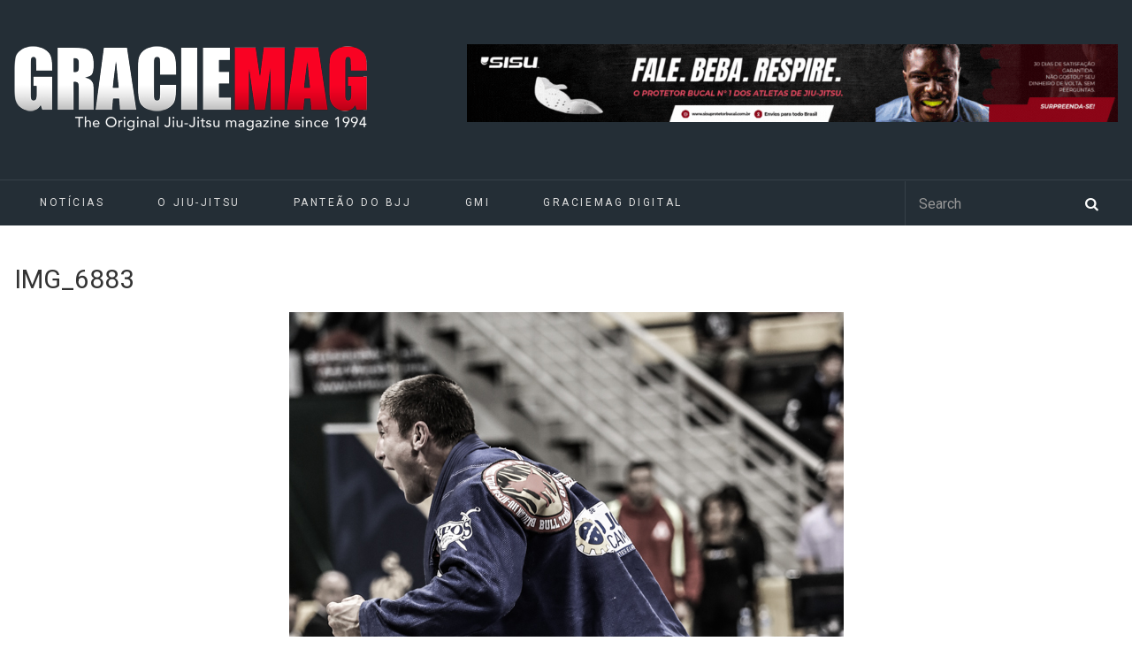

--- FILE ---
content_type: text/css
request_url: https://www.graciemag.com/wp-content/cache/min/1/wp-content/themes/wpex-luxmag/style.css?ver=1748886755
body_size: 22147
content:
html,body,div,span,applet,object,iframe,h1,h2,h3,h4,h5,h6,p,blockquote,pre,a,abbr,acronym,address,big,cite,code,del,dfn,em,img,ins,kbd,q,s,samp,small,strike,strong,sub,sup,tt,var,b,u,i,center,dl,dt,dd,ol,ul,li,fieldset,form,label,legend,table,caption,tbody,tfoot,thead,tr,th,td,article,aside,canvas,details,embed,figure,figcaption,footer,header,hgroup,menu,nav,output,ruby,section,summary,time,mark,audio,video{margin:0;padding:0;border:0;font-size:100%;font:inherit;vertical-align:baseline}ol,ul{list-style:none}blockquote,q{quotes:none}:focus{outline:0}table{border-collapse:collapse;border-spacing:0}img{max-width:100%;height:auto}mark{background:none}select{max-width:100%}.col:after,.clr:after,.group:after{content:"";display:block;height:0;clear:both;visibility:hidden;zoom:1}.col{display:block;float:left;margin:0 0 2% 1.6%;-webkit-box-sizing:border-box;-moz-box-sizing:border-box;box-sizing:border-box}.span_1_of_1{width:100%}.span_2_of_2{width:100%}.span_1_of_2{width:49.2%}.span_3_of_3{width:100%}.span_2_of_3{width:66.1%}.span_1_of_3{width:32.2%}.span_4_of_4{width:100%}.span_3_of_4{width:74.6%}.span_2_of_4{width:49.2%}.span_1_of_4{width:23.8%}.span_5_of_5{width:100%}.span_4_of_5{width:79.68%}.span_3_of_5{width:59.36%}.span_2_of_5{width:39.04%}.span_1_of_5{width:18.72%}.span_6_of_6{width:100%}.span_5_of_6{width:83.06%}.span_4_of_6{width:66.13%}.span_3_of_6{width:49.2%}.span_2_of_6{width:32.26%}.span_1_of_6{width:15.33%}.span_7_of_7{width:100%}.span_6_of_7{width:85.48%}.span_5_of_7{width:70.97%}.span_4_of_7{width:56.45%}.span_3_of_7{width:41.92%}.span_2_of_7{width:27.42%}.span_1_of_7{width:12.91%}.span_8_of_8{width:100%}.span_7_of_8{width:87.3%}.span_6_of_8{width:74.6%}.span_5_of_8{width:61.9%}.span_4_of_8{width:49.2%}.span_3_of_8{width:36.5%}.span_2_of_8{width:23.8%}.span_1_of_8{width:11.1%}.span_9_of_9{width:100%}.span_8_of_9{width:88.71%}.span_7_of_9{width:77.42%}.span_6_of_9{width:66.13%}.span_5_of_9{width:54.84%}.span_4_of_9{width:43.55%}.span_3_of_9{width:32.26%}.span_2_of_9{width:20.97%}.span_1_of_9{width:9.68%}.span_10_of_10{width:100%}.span_9_of_10{width:89.84%}.span_8_of_10{width:79.68%}.span_7_of_10{width:69.52%}.span_6_of_10{width:59.36%}.span_5_of_10{width:49.2%}.span_4_of_10{width:39.04%}.span_3_of_10{width:28.88%}.span_2_of_10{width:18.72%}.span_1_of_10{width:8.56%}.span_11_of_11{width:100%}.span_10_of_11{width:90.7%}.span_9_of_11{width:81.47%}.span_8_of_11{width:72.24%}.span_7_of_11{width:63.01%}.span_6_of_11{width:53.78%}.span_5_of_11{width:44.55%}.span_4_of_11{width:35.32%}.span_3_of_11{width:26.09%}.span_2_of_11{width:16.86%}.span_1_of_11{width:7.63%}.span_12_of_12{width:100%}.span_11_of_12{width:91.46%}.span_10_of_12{width:83%}.span_9_of_12{width:74.54%}.span_8_of_12{width:66.08%}.span_7_of_12{width:57.62%}.span_6_of_12{width:49.16%}.span_5_of_12{width:40.7%}.span_4_of_12{width:32.24%}.span_3_of_12{width:23.78%}.span_2_of_12{width:15.32%}.span_1_of_12{width:6.86%}.span_1_of_1.col{margin:0 0 30px}.clr-margin{margin-left:0}.count-1{clear:both;margin-left:0}.col-1,.col.first{clear:both;margin-left:0}.masonry-grid{margin:0 -15px!important}.masonry-grid .row{margin-bottom:30px}.masonry-grid .col{margin:0;padding:0 15px}.masonry-grid .span_1_of_2{width:50%}.masonry-grid .span_1_of_3{width:33.33333333333333%}.masonry-grid .span_1_of_4{width:25%}.masonry-grid .span_1_of_5{width:25%}.masonry-grid .span_1_of_6{width:25%}.entry-columns-1 .masonry-grid{margin:0}.entry-columns-1 .masonry-grid .col{width:100%;margin:0 0 30px}.single{background-color:#fff!important}body{background-color:#f3f3f3;color:gray;font:14px/1.45;font-family:"proxima-nova",Helvetica,sans-serif!important;font-weight:500}body a{color:#ed3f3f;text-decoration:none}body a:hover{color:#ed3f3f;text-decoration:underline}body .entry a:hover{color:#f37d7d}.container{margin:0 auto;width:1000px;box-sizing:border-box;-moz-box-sizing:border-box;-webkit-box-sizing:border-box}body.responsive .container{max-width:100%}.site-main{padding:0px!important}.left-content{float:left;width:650px;max-width:64%;box-sizing:border-box;-moz-box-sizing:border-box;-webkit-box-sizing:border-box}body.no-sidebar .left-content{width:100%;max-width:100%}.boxed-content{overflow:hidden;padding:body.right-sidebar .sidebar-container0px;box-shadow:0 1px 2px rgba(0,0,0,.1);-moz-box-shadow:0 1px 2px rgba(0,0,0,.1);-webkit-box-shadow:0 1px 2px rgba(0,0,0,.1);border-bottom:1px solid #cfcfcf;background:#fff}.sidebar-container{float:right;width:300px;max-width:30%}body.left-sidebar .left-content{float:right;clear:both}body.left-sidebar .sidebar-container{float:left}body.right-sidebar .left-content{float:left;border-right:1px solid #eee;padding:10px 50px 30px 0}body.right-sidebar .sidebar-container{float:left;margin-top:0;position:relative}iframe,embed{max-width:100%}h1,h2,h3,h4,h5,h6{font-weight:600;color:#333;line-height:33px;font-family:"proxima-nova","proxima-nova",Helvetica,sans-serif!important}.entry h2,.entry h3,.entry h4,.entry h5,.entry h6{margin:50px 0 25px}h1{font-size:1.846em;margin:0 0 20px}h2{font-size:1.385em}h3{font-size:1.231em}h4{font-size:1.077em}h5{font-size:1em}h6{font-size:1em}p{font-family:"proxima-nova",Helvetica,sans-serif!important;font-weight:300}h1 a,h2 a,h3 a,h4 a{color:#000}h1 a:hover,h2 a:hover,h3 a:hover,h4 a:hover{color:#ed3f3f;text-decoration:none}em{font-style:italic}strong{font-weight:700;font-family:"proxima-nova",Helvetica,sans-serif!important}.strong{font-weight:700;font-weight:600;color:#000}small{font-size:.95em}hr{border:solid #eee;border-width:1px 0 0;clear:both;height:0;margin:40px 0}a{outline:0}.clr:after{clear:both;content:".";display:block;height:0;line-height:0;visibility:hidden}.clear{clear:both}img{height:auto;max-width:100%}blockquote{border-left:4px solid #ccc;color:#000;font-size:1.231em;font-style:italic;line-height:1.6em;margin-bottom:30px;margin-left:30px;padding:0 20px;position:relative}blockquote p:last-child{margin:0}blockquote.left{float:left;margin-left:0;margin-right:20px;text-align:right;width:33%}blockquote.right{float:right;margin-left:20px;margin-right:0;text-align:left;width:33%}blockquote cite{display:block;color:#000;margin-top:20px}pre{position:relative;background:#f7f7f7;padding:20px;padding-right:50px;margin-bottom:30px;white-space:pre-wrap;white-space:-moz-pre-wrap;white-space:-pre-wrap;white-space:-o-pre-wrap;word-wrap:break-word;font-family:'Verdana';letter-spacing:1px;z-index:1}pre:before{position:absolute;width:30px;padding-top:10px;text-align:center;right:0;top:0;height:100%;font-family:"FontAwesome";content:"\f121";background:#e7e7e7;color:#333;font-size:14px;box-sizing:border-box;-moz-box-sizing:border-box;-webkit-box-sizing:border-box}dt{font-weight:700;color:#000}dd{margin:0 0 20px}address{letter-spacing:1px;margin:20px 0}#page-featured-img{margin-bottom:25px;position:relative}#page-featured-img img{display:block;width:100%}.wpex-video-embed{position:relative;padding-bottom:56.25%;padding-top:25px;height:0}.wpex-video-embed frame,.wpex-video-embed iframe{position:absolute;top:0;left:0;width:100%;height:100%}a.wpex-lightbox-gallery{display:block}.page-thumbnail{margin:-30px -30px 30px}.page-thumbnail img{display:block}body.page-template-templatesfullwidth-php .page-thumbnail{margin-bottom:20px}.content-none p{margin-bottom:0;font-size:1.231em}.entry .googlemap{margin-bottom:25px}a.site-scroll-top{z-index:999;position:fixed;display:none;background:#000;border-radius:4px;-moz-border-radius:4px;-webkit-border-radius:4px;-ms-filter:"progid:DXImageTransform.Microsoft.Alpha(Opacity=80)";filter:alpha(opacity=80);-moz-opacity:.8;-khtml-opacity:.8;opacity:.8;height:45px;line-height:45px;width:45px;text-align:center;bottom:30px;right:30px;color:#fff;font-size:18px;webkit-transition:all 0.25s ease;-moz-transition:all 0.25s ease;-o-transition:all 0.25s ease;-ms-transition:all 0.25s ease;transition:all 0.25s ease}body a.site-scroll-top:hover{-ms-filter:"progid:DXImageTransform.Microsoft.Alpha(Opacity=100)";filter:alpha(opacity=100);-moz-opacity:1;-khtml-opacity:1;opacity:1;background:#ed3f3f;color:#fff}.image-rendering img{image-rendering:-moz-crisp-edges;image-rendering:-o-crisp-edges;image-rendering:-webkit-optimize-contrast}.entry table{border-collapse:collapse;border-spacing:0;empty-cells:show;font-size:.9em;width:100%;margin-bottom:30px}.entry th,.entry td{padding:2%;margin:0;overflow:visible;line-height:120%;border-bottom:1px solid #DDD}.entry caption{color:#444;text-align:center;padding:2%}.entry thead{vertical-align:bottom;white-space:nowrap}.entry th{font-weight:700;color:#444}.entry table tbody>tr:nth-child(odd)>td{background:#f9f9f9}.blog-posts img,object,embed{display:block;max-width:100%}.blog-posts .big p{padding-bottom:20px}.bx-wrapper .bx-viewport{border:none!important;box-shadow:none!important;-moz-box-shadow:none!important;-webkit-box-shadow:none!important;left:0px!important}.blog-posts .big .author-posts,.blog-posts .big .category{padding-bottom:20px}.blog-posts .large h3,.blog-posts .big h3,{font-weight:600;font-size:1.8em;margin-bottom:20px!important;display:flex}.large-100{width:100%!important}.large-100 .category,.large-100 h3,.large-100 p{margin-top:52px!important;margin-bottom:52px!important}.large-100 .author-posts{margin-top:174px!important}.blog-posts .post-one{margin-bottom:1.15%;background:#fff}.blog-posts .post-two{margin-top:1.15%;display:inline-block;background:#fff;width:100%}.blog-posts .post-two .iten-right{display:inline-block}.blog-posts .big p{display:table}.blog-posts .big h3,.blog-posts .large h3,.blog-posts .small h3{margin-bottom:13px}.blog-posts .small h3,.blog-posts .half h3,.blog-posts .tree h3{font-weight:300;margin-bottom:13px!important;display:flex;font-size:1.8em;margin:20px!important;text-align:center!important}.blog-posts .half h3{font-weight:300;margin-bottom:13px!important;font-size:1.2em;display:flex}@-moz-document url-prefix(){.blog-posts .column{float:left}.blog-posts .small{width:22.7%;background:#fff}.blog-posts .tree{width:31.8%;background:#fff;margin-bottom:2.30%!important}.search-overlay{position:relative;height:auto;width:auto;background:none;margin:0;left:auto;top:auto;margin:25px 0 20px;top:-75px!important;right:0;width:259px;float:right;margin-right:61px}.home .search-overlay{position:relative;height:auto;width:auto;background:none;margin:0;left:auto;top:auto;margin:25px 0 20px;top:-75px!important;right:0;width:259px;float:right;margin-right:61px}.blog-posts .half{width:48.8%;background:#fff}.blog-posts .large{width:75%}.blog-posts .big{width:100%;background:#fff}}.blog-posts .column{float:left}.blog-posts .small{width:22.7025%;background:#fff}.blog-posts .tree{width:31.8%;background:#fff;margin-bottom:2.30%!important}.blog-posts .half{width:48.8519%;background:#fff}.blog-posts .large{width:75%}.blog-posts .big{width:100%;background:#fff}.blog-posts .large p,.blog-posts .small p,.blog-posts .tree p,.blog-posts .big p,.blog-posts .half p,.blog-posts .large p{position:relative;margin-top:20px;padding:0 20px 20px 20px;text-align:center}.blog-posts .big h3,.blog-posts .half h3,.blog-posts .large h3{font-size:2.5em!important;font-weight:300}.home .blog-posts .category{text-align:center;text-transform:uppercase}@media screen and (max-width:959px){.blog-posts .column{width:100%;margin-bottom:50px}.blog-posts .big h3,.blog-posts .large h3{font-size:1.8em!important;margin:20px!important;text-align:center}.blog-posts .large .post-two .post-thumbnail{width:100%!important}.blog-posts .iten-right{width:100%!important}.blog-posts .iten-right p{margin:20px!important;text-align:center;display:none!important}.blog-posts .center-align p,.blog-posts .center-align h3,{margin-top:21px!important;text-align:center!important;margin:20px!important}.blog-posts .column p,.blog-posts .column h3{text-align:center!important;margin:20px!important}.blog-posts .author-posts{padding-bottom:40px}.blog-posts .category,.blog-posts h3,.blog-posts p,.blog-posts .author-posts{margin-top:52px!important;margin-bottom:52px!important}}.blog-posts .post-thumbnail{display:block;margin:0;padding:0;border:0;font-size:100%;font:inherit;vertical-align:baseline}.blog-posts{max-width:1248px;margin:0 auto;overflow:hidden}.blog-posts .author-posts{font-style:italic;margin:0 auto;display:table!important;font-size:12px;margin-bottom:20px}.blog-posts .author-posts a{color:#740316}.blog-posts .category{padding-bottom:0;margin-top:20px;margin-bottom:10px}.blog-posts .tree .author-posts{margin-bottom:20px!important}.social-share-buttons{margin:0 auto;display:table;padding:20px}.blog-posts img:hover{opacity:.9}.block1 p{min-height:70px}.block2 h3{min-height:105px}.blog-posts .column p,.blog-posts .column h3{display:table;margin:0 auto!important;;margin-top:17px}.blog-posts .column h3{padding:0 10px}.blog-posts .center-align p,.blog-posts .center-align h3,{margin-top:21px!important;text-align:center!important}.blog-posts .clear{clear:both;margin:20px 0 20px}.blog-posts .left{float:left}.blog-posts .right{float:right;position:relative}.blog-posts .big img{background-size:cover;width:100%}.blog-posts .post-date,.blog-posts .post-author{width:50%;float:left;margin:10px 0 10px;font-size:.8em}.block1 .large p,.block1 .small p{padding:0 20px 20px 20px}.blog-posts .large .post-two .post-thumbnail{width:50%;display:inline-block;margin-right:20px;position:relative;vertical-align:top}.blog-posts .iten-right{width:47%;display:inline-block;padding-top:55px}.blog-posts .iten-right h3{text-align:center;min-height:160px;margin-right:30px}.blog-posts .iten-right p{margin-top:10px;padding:0}.block1 .large{margin:0 1.15% 2.3% 0}.block1 .small{margin:0 0 0 1.15%;background:#fff}.block1 .column{margin-bottom:2.30%!important}.block2 .column:first-child{margin:0 1.15% 0 0}.block2 .column:nth-child(3n+1){margin:0 1.15% 0 0}.block2 .column{margin:0 1.15%;}.block2 .column:nth-child(3n+0){margin:0 0 0 1.15%}.block3 .large{margin:0 0 2.3% 1.15%}.block3 .small{margin:0 1.15% 2.3% 0}.block4 .column:nth-child(3n+0){margin:0 1.15% 2.3% 0}.block4 .column{margin:0 0 1.15% 1.15%}.loop-entry-thumbnail img,.wpex-gallery-lightbox img,.related-entry-media img,.home-slider-media img{box-shadow:#000 0em 0em 0em;nowhitespace:afterproperty;webkit-transition:all 0.25s ease;-moz-transition:all 0.25s ease;-o-transition:all 0.25s ease;-ms-transition:all 0.25s ease;transition:all 0.25s ease}.loop-entry-thumbnail a .overlay,.wpex-gallery-lightbox a .overlay,.related-entry-media a .overlay,.home-slider-media a .overlay{visibility:hidden;display:block;content:"";position:absolute;top:0;left:0;width:100%;height:100%;background:#000;-ms-filter:"progid:DXImageTransform.Microsoft.Alpha(Opacity=0)";filter:alpha(opacity=0);-moz-opacity:0;-khtml-opacity:0;opacity:0;webkit-transition:all 0.25s ease;-moz-transition:all 0.25s ease;-o-transition:all 0.25s ease;-ms-transition:all 0.25s ease;transition:all 0.25s ease}.loop-entry-thumbnail a:hover .overlay,.wpex-gallery-lightbox a:hover .overlay,.related-entry-media a:hover .overlay,.home-slider-media a:hover .overlay{visibility:visible;-ms-filter:"progid:DXImageTransform.Microsoft.Alpha(Opacity=50)";filter:alpha(opacity=50);-moz-opacity:.5;-khtml-opacity:.5;opacity:.5}.loop-entry-thumbnail a:hover img,.wpex-gallery-lightbox a:hover img,.related-entry-media a:hover img,.home-slider-media a:hover img{-webkit-transform:scale(1.1);-moz-transform:scale(1.1);-o-transform:scale(1.1);-ms-transform:scale(1.1);transform:scale(1.1);-webkit-backface-visibility:hidden}.entry ul{margin:30px 0 30px 20px}.entry ul ul{margin:0 0 0 20px}.entry ul li,.entry ol li{margin:0 0 5px}.entry ol{margin:30px 0 30px 25px}.entry ol ol{margin:0 0 0 20px}.entry ul{list-style:square}.entry ol{list-style:decimal}.page-header,.archive-header{margin-bottom:50px}.boxed-content .page-header{margin-bottom:30px}.page-header-title,.archive-header-title{color:#000;font-size:1.714em;margin:0}.archive-description{font-size:1em}body.default-skin .archive-description{color:#979797}.archive-description p:last-child{margin:0}#wrap-header-menu{background-color:#242E36}#header-wrap{position:relative;padding:50px 0}#header{position:relative}#logo a{display:block;float:left}#logo img{display:block}.site-text-logo a{color:#000;text-decoration:none;font-size:2em;font-weight:700;text-transform:uppercase;letter-spacing:10px}.site-text-logo a:hover{text-decoration:none;color:#000}#blog-description{float:left;margin-top:15px;font-size:.846em;text-transform:uppercase;letter-spacing:2px;text-transform:uppercase;background-image:url(../../../../../../themes/wpex-luxmag/images/wordsmith-logo.svg)}.breadcrumb-trail{font-size:.929em;color:#a7a7a7}.archive-header{position:relative}.archive-header .site-breadcrumbs{position:absolute;right:0;bottom:0}.single .site-breadcrumbs{margin-bottom:20px}.left-sidebar .site-breadcrumbs{float:right}.breadcrumb-trail a{color:#777}.breadcrumb-trail a:hover{text-decoration:none}.breadcrumb-trail .fa-home{margin-right:7px;color:#777}.breadcrumb-trail .breadcrumbs-sep{display:inline-block;margin:0 6px;color:#a7a7a7;font-size:10px}.breadcrumb-trail .trail-end{color:#000}.sf-menu,.sf-menu *{margin:0;padding:0;list-style:none}.sf-menu li{position:relative}.sf-menu ul{position:absolute;display:none;top:100%;left:0;z-index:99;margin-top:1px}.sf-menu li:hover>ul,.sf-menu li.sfHover>ul{display:block}.sf-menu a{display:block;position:relative}.sf-menu ul ul{top:0;left:100%}.sf-menu ul{min-width:180px;*width:180px}.sf-menu a{zoom:1}.sf-menu li{position:relative;white-space:nowrap;*white-space:normal}.sf-menu li:hover,.sf-menu li.sfHover{-webkit-transition:none;transition:none}#site-navigation-wrap{width:100%;background:#fff;height:52px;-webkit-font-smoothing:antialiased}#site-navigation-inner{min-height:50px;border-top:1px solid #364048;height:52px}#site-navigation{color:#979797;position:relative}#site-navigation-notice{float:left;height:50px;line-height:50px}#site-navigation-notice a{color:#777}#site-navigation .dropdown-menu>li{display:block;float:left;height:50px;line-height:50px;margin:0;border-right:1px solid #efefef}#site-navigation .dropdown-menu>li>a{position:relative;display:block;font-size:.929em;text-decoration:none;text-align:left;cursor:pointer;padding:0 20px;box-sizing:border-box;-moz-box-sizing:border-box;-webkit-box-sizing:border-box;color:#dcdcdc!important;letter-spacing:.05em;text-transform:uppercase}#site-navigation .dropdown-menu>li:first-child{margin-left:-1px}#site-navigation .dropdown-menu>.current-menu-item>a,#site-navigation .dropdown-menu>.current-menu-ancestor>a,#site-navigation .dropdown-menu>.current-menu-parent>a,#site-navigation .dropdown-menu>li>a:hover{color:#000;text-decoration:none}#site-navigation .dropdown-menu>.current-menu-ancestor>a:after,#site-navigation .dropdown-menu>.current-menu-parent>a:after,#site-navigation .dropdown-menu>.current-menu-item>a:after{content:"";display:block;height:2px;width:100%;position:absolute;bottom:0;left:0}#site-navigation .dropdown-menu ul{background:#fff;text-align:left;border-top:none}#site-navigation .dropdown-menu ul a{display:block;height:auto;line-height:1.7em;padding:8px 13px;margin:0;border:0;text-transform:none;color:#979797;font-size:1em}#site-navigation .dropdown-menu ul li{border-bottom:1px solid #efefef;line-height:1.4em;height:auto;float:none;display:block}#site-navigation .dropdown-menu ul li:last-child{border-bottom:none}#site-navigation .dropdown-menu ul li>a:hover{color:#000;text-decoration:none}#site-navigation .dropdown-menu>li>a>.fa-angle-down{margin-left:5px;font-size:11px}#site-navigation .dropdown-menu ul li{position:relative}#site-navigation .dropdown-menu ul li a .fa-angle-right{position:absolute;right:15px;top:50%;height:20px;line-height:20px;margin-top:-10px}#site-navigation-wrap.is-sticky{z-index:1001;background-color:#28323b}#site-navigation-wrap.is-sticky #site-navigation{border-bottom:none}#site-navigation-wrap.is-sticky{background-color:#28323b!important}#site-navigation .dropdown-menu>li.megamenu{position:inherit!important}#site-navigation .dropdown-menu>li.megamenu>ul.sub-menu .nav-arrow{display:none}#site-navigation .dropdown-menu>li.megamenu>ul.sub-menu{width:100%;left:0;right:auto;border-radius:0;-moz-border-radius:0;-webkit-border-radius:0;padding:30px 0;-moz-box-sizing:border-box;-webkit-box-sizing:border-box;box-sizing:border-box}#site-navigation .dropdown-menu>li.megamenu>ul.sub-menu>li{display:block!important;float:left!important;padding:0 30px;width:100%;-moz-box-sizing:border-box;-webkit-box-sizing:border-box;box-sizing:border-box;border:none}#site-navigation .dropdown-menu>li.megamenu>ul.sub-menu>.menu-item-has-children li:first-child{border-top:1px solid #efefef}#site-navigation .dropdown-menu>li.megamenu>ul.sub-menu>.menu-item-has-children li:last-child{border-bottom:1px solid #efefef}#site-navigation .dropdown-menu>li.megamenu>ul.sub-menu a{padding:2px 0}#site-navigation .dropdown-menu>li.megamenu>ul.sub-menu>li>ul.sub-menu>li>ul.sub-menu a:before{display:inline-block;content:"\f105";margin-right:7px;font-family:'FontAwesome'}#site-navigation .dropdown-menu>li.megamenu.col-1>ul.sub-menu>li{width:100%}#site-navigation .dropdown-menu>li.megamenu.col-2>ul.sub-menu>li{width:50%}#site-navigation .dropdown-menu>li.megamenu.col-2>ul.sub-menu>li:nth-child(3n){clear:both}#site-navigation .dropdown-menu>li.megamenu.col-3>ul.sub-menu>li{width:33.33%}#site-navigation .dropdown-menu>li.megamenu.col-3>ul.sub-menu>li:nth-child(4n){clear:both}#site-navigation .dropdown-menu>li.megamenu.col-4>ul.sub-menu>li{width:25%}#site-navigation .dropdown-menu>li.megamenu.col-4>ul.sub-menu>li:nth-child(5n){clear:both}#site-navigation .dropdown-menu>li.megamenu.col-5>ul.sub-menu>li{width:20%}#site-navigation .dropdown-menu>li.megamenu.col-5>ul.sub-menu>li:nth-child(6n){clear:both}#site-navigation .dropdown-menu>li.megamenu.col-6>ul.sub-menu>li{width:16.66%}#site-navigation .dropdown-menu>li.megamenu.col-6>ul.sub-menu>li:nth-child(7n){clear:both}#site-navigation .dropdown-menu>li.megamenu>ul.sub-menu>li ul{display:block!important;top:auto!important;width:100%;min-width:0!important;left:auto!important;position:relative!important;opacity:1!important;border:none!important;padding:0!important;box-shadow:none!important;background:none!important}#site-navigation .dropdown-menu>li.megamenu>ul.sub-menu>.menu-item-has-children{border:none!important}#site-navigation .dropdown-menu>li.megamenu>ul.sub-menu>.menu-item-has-children>a{color:#000;font-size:1.1em;font-weight:600;margin-bottom:10px;padding-bottom:0;padding-top:0}#site-navigation .dropdown-menu>li.megamenu>ul.sub-menu>.menu-item-has-children>a:hover{background:none}#site-navigation .dropdown-menu>li.megamenu.hide-headings>ul.sub-menu>.menu-item-has-children>a{display:none}#site-navigation .dropdown-menu li.megamenu ul>li>a:hover{background:none!important}.site-social{position:absolute;right:0;top:50%;margin-top:-15px}.site-social a{text-align:center;display:block;float:left;margin-right:4px;height:30px;line-height:30px;width:30px;border-radius:50%;-moz-border-radius:50%;-webkit-border-radius:50%;background:#ccc;color:#fff;font-size:16px;webkit-transition:all 0.1s ease;-moz-transition:all 0.1s ease;-o-transition:all 0.1s ease;-ms-transition:all 0.1s ease;transition:all 0.1s ease}.site-social a:last-child{margin:0}.site-social a:hover{background:#ed3f3f;color:#fff}#home-slider{position:relative;background:#fff;border-bottom:1px solid #cfcfcf;box-shadow:0 1px 2px rgba(0,0,0,.1);margin-bottom:50px}.home-slider-media{width:60%;float:left;position:relative;overflow:hidden}.home-slider-media img{display:block}.home-slider-caption{width:40%;float:right;padding:40px;-moz-box-sizing:border-box;-webkit-box-sizing:border-box;box-sizing:border-box}#home-slider .flex-direction-nav li a{z-index:9;position:absolute;display:block;text-align:center;color:#fff;height:20px;line-height:20px;width:18px;bottom:40px;font-size:11px}#home-slider .flex-direction-nav li a.flex-prev{right:59px;background:#676767}#home-slider .flex-direction-nav li a.flex-next{right:40px;background:#676767}#home-slider .flex-direction-nav li a:hover{text-decoration:none;background:#ed3f3f}.home-slider-caption-title{color:#000;font-size:1.846em;font-weight:700;font-weight:700;line-height:1.25em;margin-bottom:20px}.home-slider-caption-title a{color:#000}.home-slider-caption-excerpt{color:#000;font-size:1.1em}.home-slider-caption-excerpt .wpex-readmore{margin-top:30px}.home-slider-caption-excerpt .wpex-readmore a{color:#fff;background:#ed3f3f;text-transform:text-decoration:none;padding:4px 15px;border-radius:50px;-webkit-transition:all 0.25s ease;-moz-transition:all 0.25s ease;-o-transition:all 0.25s ease;-ms-transition:all 0.25s ease;transition:all 0.25s ease}.home-slider-caption-excerpt .wpex-readmore a .arrow{margin-left:6px;display:none}.home-slider-caption-excerpt .wpex-readmore a:hover{color:#fff;text-decoration:none;opacity:.75}.home-slider-slide.no-image .home-slider-media{display:none}.home-slider-slide.no-image .home-slider-caption{width:100%;float:none}.homepage-content{margin-bottom:50px}.header-search-icon{float:right;height:50px;line-height:50px;width:60px;text-align:center;display:block;color:#000}.home .search-overlay{position:relative;height:auto;width:auto;background:none;margin:0;left:auto;top:auto;margin:25px 0 20px;top:-75px;right:0;width:259px;float:right;margin-right:61px}.search-overlay{position:relative;height:auto;width:auto;background:none;margin:0;left:auto;top:auto;margin:25px 0 20px;top:-75px;right:0;width:259px;float:right;margin-right:61px}.search-overlay.active{display:block}.search-overlay .overlay-searchform{position:inherit;height:0;width:auto;margin:0}.overlay-searchform input[type="search"]{font-size:16px;font-weight:400;padding:0 15px;color:#979797;background:transparent;border-left:1px solid #364048!important;border:0;height:50px;line-height:45px}.sidebar-container{color:#777}.sidebar-container a:hover{color:#f37d7d;text-decoration:none}.sidebar-widget{margin-bottom:0;border-bottom:1px solid #eee;padding:30px 0 30px 50px}.sidebar-widget .widget-title{display:block;color:#000;font-size:1.071em;margin:0 0 20px;font-weight:700;font-weight:600}.sidebar-widget .textwidget a{text-decoration:underline}.sidebar-container select{width:100%;color:#676767}#wp-calendar{width:100%;font-size:.846em}#wp-calendar thead th{background:#f5f5f5;border:1px solid #e7e7e7;border-top:none}#wp-calendar tbody td{text-align:center;border:1px solid #e7e7e7;line-height:2.5em}#wp-calendar tbody td a,#wp-calendar tbody td a:hover{color:#ed3f3f;text-decoration:underline}#wp-calendar tfoot td{padding-top:1px;padding:4px}#wp-calendar caption{cursor:pointer;font-size:1.273em;letter-spacing:1px;text-transform:uppercase;margin:0;padding:12px;outline:0 none!important;background:#ed3f3f;color:#fff}#wp-calendar tbody a{display:block;text-decoration:underline}.sidebar-container #wp-calendar tbody a:hover{color:#000}#wp-calendar th{text-align:center;border:1px solid transparent;border-top:none;padding:2px 0;color:#a7a7a7}#wp-calendar tfoot td#next{text-align:right}#footer #wp-calendar thead th{background:#232323}#footer #wp-calendar thead th,#footer #wp-calendar tbody td{border-color:#333}.widget_archive li,.widget_recent_entries li,.widget_categories li,.widget-recent-posts-icons li{position:relative;border-bottom:1px solid #d7d7d7;padding:5px 0}.widget_archive li:first-child,.widget_recent_entries li:first-child,.widget_categories li:first-child,.widget-recent-posts-icons li:first-child{border-top:1px solid #d8d8d8}#footer-wrap .widget_archive li:first-child,#footer-wrap .widget_recent_entries li:first-child,#footer-wrap .widget_categories li:first-child,#footer-wrap .widget-recent-posts-icons li:first-child{border-color:solid #333}.widget-recent-posts-icons li{padding-left:0}.widget-recent-posts-icons li a{display:block}.widget-recent-posts-icons li a .fa{padding-right:10px}.recentcomments a{color:#000;text-decoration:none}.recentcomments a.url{text-decoration:none;color:#676767}.wpex-widget-recent-posts-li{margin:0;font-size:.923em;min-height:73px;position:relative}.wpex-widget-recent-posts-li.left-thumbnail:first-child{padding-top:10px;border-top:1px solid #d7d7d7}.wpex-widget-recent-posts-li.left-thumbnail:first-child{border-top:1px solid #d7d7d7;padding-top:15px}.wpex-widget-recent-posts-li.left-thumbnail{padding-left:80px;padding-top:10px;padding-bottom:10px;border-bottom:1px solid #d7d7d7}.wpex-widget-recent-posts-li.left-thumbnail .wpex-widget-recent-posts-thumbnail{display:block;position:absolute;left:0;top:10px;width:65px}.wpex-widget-recent-posts-li.left-thumbnail .wpex-widget-recent-posts-thumbnail img{display:block;padding:4px;border:1px solid #d7d7d7;background:#fff}#footer .wpex-widget-recent-posts-li.left-thumbnail .wpex-widget-recent-posts-thumbnail img{border-color:#222;background-color:#333}.wpex-widget-recent-posts-li.left-thumbnail:first-child .wpex-widget-recent-posts-thumbnail{top:15px}.wpex-widget-recent-posts-li.top-thumbnail .wpex-widget-recent-posts-thumbnail{display:block;margin-bottom:10px}.wpex-widget-recent-posts-li.top-thumbnail .wpex-widget-recent-posts-thumbnail img{width:100%}.wpex-widget-recent-posts-li.top-thumbnail{margin-bottom:20px}.wpex-widget-recent-posts-li.top-thumbnail:last-child{margin-bottom:0}.wpex-widget-recent-posts-title{font-weight:700;font-weight:600;font-size:1.154em}.sidebar-container .wpex-widget-recent-posts-title{color:#000}.wpex-widget-recent-posts-li.left-thumbnail .wpex-widget-recent-posts-date{margin-top:5px}body.default-skin .sidebar-container .wpex-widget-recent-posts-li.left-thumbnail .wpex-widget-recent-posts-date{color:#979797}.sidebar-widget .wpex-widget-recent-posts-thumbnail img{display:block}.wpex-widget-recent-posts-li img:hover{opacity:.75;-moz-opacity:.75;-webkit-opacity:.75}.wpex-video-widget .wpex-fitvids{padding:20px;background:#fff;border-radius:3px;-moz-border-radius:3px;-webkit-border-radius:3px;box-shadow:0 1px 2px rgba(0,0,0,.15);-moz-box-shadow:0 1px 2px rgba(0,0,0,.15) -webkit-box-shadow:0 1px 1px rgba(0,0,0,.15)}.wpex-video-widget-description{margin-top:20px}.wpex-flickr-widget{margin-right:-10px}.wpex-flickr-widget .flickr_badge_image{display:block;width:22%;max-width:75px;float:left;margin-right:2%;margin-bottom:7px;-moz-box-sizing:border-box;-webkit-box-sizing:border-box;box-sizing:border-box}.wpex-flickr-widget .flickr_badge_image img{display:block;width:100%;-moz-box-sizing:border-box;-webkit-box-sizing:border-box;box-sizing:border-box}.wpex-flickr-widget .flickr_badge_image img:hover{opacity:.75;-moz-opacity:.75;-webkit-opacity:.75}.widget_wpex_social_widget{list-style:none}.social-widget-description{margin-bottom:20px}.widget_wpex_social_widget li{margin:0;padding:0;border:none;float:left;margin-right:5px;margin-bottom:5px}.widget_wpex_social_widget li a{background:#444;display:block;height:30px;line-height:30px;width:30px;border-radius:3px;text-align:center;font-size:14px;color:#fff!important}.widget_wpex_social_widget ul.black a,.widget_wpex_social_widget ul.black-color-hover a{background:#000}.widget_wpex_social_widget ul.black a:hover,.widget_wpex_social_widget ul.color a:hover{opacity:.7}.widget_wpex_social_widget ul.graphical a{box-shadow:inset 0 1px 1px rgba(255,255,255,.4);border:1px solid rgba(0,0,0,.1);background:#444}.widget_wpex_social_widget ul.black-color-hover.graphical a{background:#444}.widget_wpex_social_widget ul.black-color-hover .twitter a:hover,.widget_wpex_social_widget ul.color .twitter a{background:#55ACCE}.widget_wpex_social_widget ul.black-color-hover .dribbble a:hover,.widget_wpex_social_widget ul.color .dribbble a{background:#ea4c89}.widget_wpex_social_widget ul.black-color-hover .facebook a:hover,.widget_wpex_social_widget ul.color .facebook a{background:#3b5998}.widget_wpex_social_widget ul.black-color-hover .flickr a:hover,.widget_wpex_social_widget ul.color .flickr a{background:#FF0084}.widget_wpex_social_widget ul.black-color-hover .vk a:hover,.widget_wpex_social_widget ul.color .vk a{background:#55779b}.widget_wpex_social_widget ul.black-color-hover .tumblr a:hover,.widget_wpex_social_widget ul.color .tumblr a{background:#2C4762}.widget_wpex_social_widget ul.black-color-hover .google-plus a:hover,.widget_wpex_social_widget ul.color .google-plus a{background:#DD4B39}.widget_wpex_social_widget ul.black-color-hover .youtube-play a:hover,.widget_wpex_social_widget ul.color .youtube-play a{background:#C4302B}.widget_wpex_social_widget ul.black-color-hover .vimeo-square a:hover,.widget_wpex_social_widget ul.color .vimeo-square a{background:#1ab7ea}.widget_wpex_social_widget ul.black-color-hover .skype a:hover,.widget_wpex_social_widget ul.color .skype a{background:#00AFF0}.widget_wpex_social_widget ul.black-color-hover .rss a:hover,.widget_wpex_social_widget ul.color .rss a{background:#FF7900}.widget_wpex_social_widget ul.black-color-hover .instagram a:hover,.widget_wpex_social_widget ul.color .instagram a{background:#3F729B}.widget_wpex_social_widget ul.black-color-hover .linkedin a:hover,.widget_wpex_social_widget ul.color .linkedin a{background:#39C}.widget_wpex_social_widget ul.black-color-hover .renren a:hover,.widget_wpex_social_widget ul.color .renren a{background:#2970ad}.widget_wpex_social_widget ul.black-color-hover .pinterest a:hover,.widget_wpex_social_widget ul.color .pinterest a{background:#CB2027}.widget_wpex_social_widget ul.black-color-hover .github a:hover,.widget_wpex_social_widget ul.color .github a{background:#555}.widget_wpex_social_widget ul.black-color-hover .foursquare a:hover,.widget_wpex_social_widget ul.color .foursquare a{background:#0CBADF}.widget_wpex_social_widget ul.black-color-hover .trello a:hover,.widget_wpex_social_widget ul.color .trello a{background:#2174a6}.wpex-tabs-widget-tabs{margin-bottom:10px}.wpex-tabs-widget-tabs a,.wpex-tabs-widget-tabs .fa{height:24px;line-height:24px;color:#999;display:block;float:left;margin-right:10px;font-weight:700;font-weight:600;webkit-transition:color 0.25s ease;-moz-transition:color 0.25s ease;-o-transition:color 0.25s ease;-ms-transition:color 0.25s ease;transition:color 0.25s ease}#footer-wrap .wpex-tabs-widget-tabs .fa{color:#555}.wpex-tabs-widget-tabs .fa{font-size:6px;color:#c6c6c6}.wpex-tabs-widget-tabs a:hover,.wpex-tabs-widget-tabs a.active{color:#ed3f3f}.wpex-tabs-widget-tabs a.active:hover{cursor:default}.wpex-tabs-widget-tab{border:1px solid #d7d7d7;background:#fff;padding:20px;display:none}#footer-wrap .wpex-tabs-widget-tab{background:none;border:none;padding:0}.wpex-tabs-widget-tab ul li{position:relative;padding-left:70px;min-height:55px;display:block;border-bottom:1px solid #e7e7e7;padding-bottom:20px;margin-bottom:20px}.wpex-tabs-widget-tab ul li a{display:block}.wpex-tabs-widget-tab ul li a:hover{color:#000}.wpex-tabs-widget-tab ul li:last-child{margin-bottom:0;padding-bottom:0;border-bottom:0}.wpex-tabs-widget-tab ul li img{width:50px;height:50px;position:absolute;left:0;top:0;display:block;padding:3px;border:1px solid #e7e7e7;background:#f9f9f9}#footer-wrap .wpex-tabs-widget-tab ul li img{background-color:#333;border-color:#222}#wpex-widget-tags-tab a{display:block;float:left;padding:4px 10px;background:#ed3f3f;color:#fff;margin:0 1px 1px 0}#wpex-widget-tags-tab a:hover{background:#000}#footer-wrap #wpex-widget-tags-tab a{color:#fff}.sidebar-container .wpex-tabs-widget-tab a{color:gray}.wpex-recent-comments-widget li{position:relative;padding-left:80px;display:block;border-bottom:1px solid #d7d7d7;padding-bottom:15px;margin-bottom:15px;min-height:62px}.wpex-recent-comments-widget li a{display:block;min-height:55px}.sidebar-container .wpex-recent-comments-widget li a{color:gray}.sidebar-container .wpex-recent-comments-widget li a:hover{color:#000}.wpex-recent-comments-widget li img{width:55px;height:55px;position:absolute;left:0;top:0;padding:3px;border:1px solid #d7d7d7;background:#fff;display:block}.wpex-recent-comments-widget li:first-child{border-top:1px solid #d7d7d7;padding-top:15px}.wpex-recent-comments-widget li:first-child img{top:15px}#footer .wpex-recent-comments-widget li img{border-color:#222;background:#333}.widget_tag_cloud a{font-size:1em!important;font-weight:400;display:block;float:left;padding:4px 10px;background:#ed3f3f;color:#fff!important;margin:0 4px 4px 0;webkit-transition:all 0.25s ease;-moz-transition:all 0.25s ease;-o-transition:all 0.25s ease;-ms-transition:all 0.25s ease;transition:all 0.25s ease}.widget_tag_cloud a:hover{background:#000;color:#fff}.category-filter{text-align:center;margin-bottom:40px}.category-filter li{display:inline-block;margin-left:4px}.category-filter li.text{color:#000;font-weight:700;margin-right:10px}.category-filter li a{display:block;border:2px solid #d7d7d7;color:#979797;padding:0 12px}.category-filter li.active a,.category-filter li a:hover{color:#fff;background:#000;border-color:transparent;text-decoration:none}.loop-entry-inner{box-shadow:0 1px 2px rgba(0,0,0,.1);-moz-box-shadow:0 1px 2px rgba(0,0,0,.1);-webkit-box-shadow:0 1px 2px rgba(0,0,0,.1);background:#fff}.loop-entry.post-entry p:last-child{margin:0}.loop-entry-title{position:relative;margin:0 0 20px;font-size:1.357em;line-height:1.4em}.loop-entry.span_1_of_1 .loop-entry-title{font-size:1.846em;margin:0}.loop-entry.span_1_of_1{margin-bottom:30px}.loop-entry-thumbnail a{display:block;position:relative;overflow:hidden}.loop-entry-thumbnail img{display:block;width:100%}.sticky-tag{position:absolute;top:-4px;left:20px;color:#fff;font-size:14px;background:url(../../../../../../themes/wpex-luxmag/images/sticky.png) no-repeat;height:34px;width:25px;text-align:center}.loop-entry-thumbnail a .loop-entry-overlay .loop-entry-overlay-icon{display:table;height:100%;width:100%;vertical-align:middle;text-align:center;color:#fff}.loop-entry-thumbnail a .loop-entry-overlay .loop-entry-overlay-icon .loop-entry-overlay-icon-inner{display:table-cell;vertical-align:middle;height:100%;width:100%}.loop-entry-thumbnail a .loop-entry-overlay .loop-entry-overlay-icon .fa{font-size:18px}.loop-entry-video-overlay{display:block;background:url(../../../../../../themes/wpex-luxmag/images/video-overlay.png) center 0 no-repeat;height:50px;width:50px;position:absolute;top:50%;left:50%;margin-top:-25px;margin-left:-25px}.loop-entry-thumbnail:hover .loop-entry-video-overlay{background-position:0 -50px}.loop-entry-audio-overlay{display:block;background:url(../../../../../../themes/wpex-luxmag/images/audio-overlay.png) center 0 no-repeat;height:50px;width:50px;position:absolute;top:50%;left:50%;margin-top:-25px;margin-left:-25px}.loop-entry-thumbnail:hover .loop-entry-audio-overlay{background-position:0 -50px}.loop-entry-content{padding:25px;overflow:hidden}.loop-entry-excerpt{margin-top:10px}.loop-entry-excerpt p:last-child{margin:0}.loop-entry .wpex-readmore{display:block;margin-top:20px}.loop-entry .wpex-readmore a{color:#fff;background:#ed3f3f;text-transform:capitalize;text-decoration:none;padding:4px 15px;border-radius:50px;-webkit-transition:all 0.25s ease;-moz-transition:all 0.25s ease;-o-transition:all 0.25s ease;-ms-transition:all 0.25s ease;transition:all 0.25s ease}.loop-entry .wpex-readmore a .arrow{margin-left:6px;display:none}.loop-entry .wpex-readmore a:hover{color:#fff;text-decoration:none;opacity:.75}.loop-entry-meta{margin:0 0 10px;font-size:.929em;color:gray}.loop-entry-meta div{display:inline;margin-right:16px}.loop-entry-meta a{color:gray}.loop-entry-meta a:hover{color:#000}.loop-entry-meta .fa{margin-right:7px;color:#b7b7b7}.loop-entry.format-status{background:none;padding:0;box-shadow:none;-moz-box-shadow:0 1px 2px none;-webkit-box-shadow:none}.loop-entry.format-status p:last-child{margin:0}.loop-entry.format-status iframe{margin:0}.loop-entry.format-status blockquote{margin:0}.wpex-audio-embed{position:relative;z-index:2;overflow-x:hidden}.archive-header{position:relative;top:20px}.single #primary{width:100%;position:relative;display:inline-block}.post-header{position:relative;width:100%}.post-header-title{margin:0 auto;text-align:center;margin-bottom:20px;font-weight:600;font-size:39px!important;position:relative;display:table;width:100%}.entry a{text-decoration:underline}.single-post-media{margin:-30px -30px 30px}body.single.no-sidebar .single-post-media{margin-bottom:50px}.single-post-media img{width:100%;display:block;width:100%}.post-meta{padding:0;font-size:1rem;line-height:1.6rem;color:gray;float:left;width:35%;height:95px}.post-meta a{color:gray}.post-meta a:hover{color:#ed3f3f;text-decoration:none}.post-meta .fa{margin-right:7px;color:#b7b7b7}.social-share{margin-top:50px}.social-share-title{margin:0 0 30px;font-weight:700;font-weight:600;color:#000;font-size:1.313em;border-bottom:1px solid #f5f5f5;padding-bottom:4px}.social-share a{display:block;float:left;margin-right:4px;height:26px;line-height:26px;padding:0 10px;border-radius:3px;-moz-border-radius:3px;-webkit-border-radius:3px;transition:all .1s ease-in-out;-webkit-transition:all .1s ease-in-out;-moz-transition:all .1s ease-in-out;border:1px solid #d7d7d7;color:gray}.social-share a:hover{text-decoration:none;color:#000;border-color:#aaa}.social-share a:active{box-shadow:inset 0 1px 2px rgba(0,0,0,.1)}.social-share a .fa{font-size:13px;margin-right:6px;-webkit-font-smoothing:subpixel-antialiasing}.entry-footer{padding-top:30px;margin-top:30px;border-top:1px solid #efefef}.post-tags{margin:20px 0 0}.post-tags a{text-decoration:none}.post-tags .fa{margin-right:3px}.post-tags a:hover{text-decoration:underline}.author-bio{margin:50px 0 0}.author-bio-inner{padding:0 0 0 100px;position:relative}.author-bio-title{margin:0 0 30px;font-weight:700;font-weight:600;color:#000;font-size:1.313em;border-bottom:1px solid #f5f5f5;padding-bottom:4px}.author-bio-title .fa{display:none;margin-right:10px}.author-bio-avatar{position:absolute;top:0;left:0}.author-bio-avatar img{display:block;display:block}.author-bio-author{font-weight:700;font-weight:600;color:#000;font-size:1.375em;line-height:1em;margin:0 0 15px}.author-bio-author a,.author-bio-author a:hover{color:#000;text-decoration:none}.author-bio-url{margin:-10px 0 10px}body.default-skin .author-bio-content p{color:#474747}.author-bio-content p:last-child{margin:0}.author-bio-social{margin-top:15px}.author-bio-social a{display:block;float:left;margin-left:4px;height:24px;line-height:24px;width:24px;text-align:center;border-radius:50%;-moz-border-radius:50%;-webkit-border-radius:50%;background:#ccc;color:#fff;font-size:14px;webkit-transition:all 0.1s ease;-moz-transition:all 0.1s ease;-o-transition:all 0.1s ease;-ms-transition:all 0.1s ease;transition:all 0.1s ease;box-shadow:inset 0 1px 2px rgba(0,0,0,.15)}.author-bio-social a:first-child{margin:0}.author-bio-social a:hover{background:#ed3f3f;color:#fff}.post-gallery{position:relative;overflow:hidden}.post-gallery .flex-direction-nav li a{z-index:9;position:absolute;display:block;text-align:center;color:#fff;height:20px;line-height:20px;width:18px;bottom:20px;font-size:11px}.post-gallery .flex-direction-nav li a.flex-prev{right:39px;background:#676767}.post-gallery .flex-direction-nav li a.flex-next{right:20px;background:#676767}.post-gallery .flex-direction-nav li a:hover{text-decoration:none;background:#ed3f3f}.post-gallery .post-gallery-caption{position:absolute;bottom:20px;left:20px;width:auto;padding:10px 20px;background:#646362;background:rgba(100,99,98,.95);color:#fff;box-sizing:border-box;-moz-box-sizing:border-box;-webkit-box-sizing:border-box;-webkit-font-smoothing:antialiased}.post-gallery .post-gallery-caption a{color:#fff;text-decoration:underline}.related-posts{margin:50px -10px 0}.related-posts-title{margin:0 10px 30px;font-weight:700;font-weight:600;color:#000;font-size:1.313em;border-bottom:1px solid #f5f5f5;padding-bottom:4px}.related-posts-title .fa{display:none;margin-right:10px}.related-entry{float:left;width:33.33%;max-width:230px;padding:0 10px;box-sizing:border-box;-moz-box-sizing:border-box;-webkit-box-sizing:border-box}body.no-sidebar .related-entry{width:260px}.related-entry-media{margin-bottom:15px;position:relative;overflow:hidden}.related-entry-media a,.related-entry-media img{display:block}.related-entry-media img{width:210px}body.no-sidebar .related-entry-media img{width:100%}.related-entry-title{color:#000;font-weight:700;font-weight:600;line-height:1.25;font-size:1.071em;margin:0 0 5px}.related-entry-title a{color:#000}.related-entry-title a:hover{text-decoration:none}.related-entry-thumbnail a{position:relative}.related-entry-video-overlay{display:block;background:url(../../../../../../themes/wpex-luxmag/images/video-overlay.png) center 0 no-repeat;height:50px;width:50px;position:absolute;top:50%;left:50%;margin-top:-25px;margin-left:-25px}.related-entry-thumbnail a:hover .related-entry-video-overlay{background-position:0 -50px}.related-entry-audio-overlay{display:block;background:url(../../../../../../themes/wpex-luxmag/images/audio-overlay.png) center 0 no-repeat;height:50px;width:50px;position:absolute;top:50%;left:50%;margin-top:-25px;margin-left:-25px}.related-entry-thumbnail a:hover .related-entry-audio-overlay{background-position:0 -50px}.related-entry-overlay{position:absolute;top:0;left:0;background:#000;width:100%;height:100%;opacity:0;-moz-opacity:0;-webkit-opacity:0;transition:all .15s ease-in-out;-webkit-transition:all .15s ease-in-out;-moz-transition:all .15s ease-in-out}.related-entry-overlay .fa{position:absolute;top:50%;left:50%;height:40px;line-height:40px;width:40px;margin-left:-20px;margin-top:-60px;text-align:center;font-size:32px;color:#fff;transition:all .15s ease-in-out;-webkit-transition:all .15s ease-in-out;-moz-transition:all .15s ease-in-out}.related-entry-thumbnail a:hover .related-entry-overlay{opacity:.76;-moz-opacity:.76;-webkit-opacity:.76}.related-entry-thumbnail a:hover .related-entry-overlay .fa{margin-top:-20px}.contributor-entry{margin-bottom:20px}.contributor-entry-inner{padding-left:110px;position:relative;min-height:140px}.contributor-entry-avatar{position:absolute;top:0;left:0}.contributor-entry-avatar img{display:block;display:block}.contributor-entry-title{margin:0 0 20px}.contributor-entry-url{margin:-20px 0 20px}.contributor-entry-count{text-align:center;font-size:1em;margin-top:10px}.contributor-entry-count a{color:#676767}.contributor-entry-social{margin-top:20px}.contributor-entry-social a{display:block;float:left;margin-left:4px;height:24px;line-height:24px;width:24px;text-align:center;border-radius:50%;-moz-border-radius:50%;-webkit-border-radius:50%;background:#ccc;color:#fff;font-size:14px;webkit-transition:all 0.1s ease;-moz-transition:all 0.1s ease;-o-transition:all 0.1s ease;-ms-transition:all 0.1s ease;transition:all 0.1s ease;box-shadow:inset 0 1px 2px rgba(0,0,0,.15)}.contributor-entry-social a:first-child{margin:0}.contributor-entry-social a:hover{background:#ed3f3f;color:#fff}.author .archive-header{padding-left:100px}.author-archive-gravatar{position:absolute;left:0;top:0;padding:4px;background:#fff;border:1px solid #d7d7d7}.author-archive-gravatar img{display:block}.author .content-none{padding:30px 0}.page-jump{border-top:1px solid #e7e7e7;padding-top:30px;margin-top:30px}.page-jump a{color:#373737;font-size:1.231em}ul.page-numbers{margin:0;list-style:none;text-align:center}body.entry-columns-1 ul.page-numbers{margin-top:0}ul.page-numbers li{display:block;float:left;margin:0 2px 5px;text-align:center}.page-links span{float:none;margin-right:5px}.page-numbers a,.page-numbers span,.page-links span,.page-links a span,.site-pagination-pageof{display:block;float:left;padding:6px 12px;color:#676767;font-size:.923em;line-height:1.5em;text-decoration:none;background:#fff;cursor:pointer;border-radius:3px;-moz-border-radius:3px;-webkit-border-radius:3px;box-shadow:0 1px 2px rgba(0,0,0,.1);-moz-box-shadow:0 1px 2px rgba(0,0,0,.1);-webkit-box-shadow:0 1px 2px rgba(0,0,0,.1);-webkit-transition:all 0.25s ease;-moz-transition:all 0.25s ease;-o-transition:all 0.25s ease;-ms-transition:all 0.25s ease;transition:all 0.25s ease}.page-links span,.page-links a span{border:1px solid #d8d8d8}.page-numbers a:hover,.page-numbers.current,.page-links span,.page-links a:hover span{color:#fff;background:#ed3f3f;border-color:transparent}.page-links a span{background:none!important;color:#676767!important}.page-links a span:hover{background:#ed3f3f!important;color:#fff!important}.page-numbers a:hover{text-decoration:none}.page-links{margin:20px 0 40px}.page-numbers .prev .fa{margin-right:10px}.page-numbers .next .fa{margin-left:10px}.single-post-pagination a:hover{text-decoration:underline}.single-post-pagination strong{font-weight:700;font-weight:600;color:#000}.site-pagination-pageof{float:right;cursor:default}html input[type="text"],html input[type="password"],html input[type="email"],html input[type="url"],html input[type="tel"],textarea{-moz-box-sizing:border-box;-webkit-appearance:none;-webkit-box-sizing:border-box;background:transparent;border:1px solid #e7e7e7;box-sizing:border-box;color:#676767;display:block;font-size:1em;margin:0;max-width:100%;padding:8px 12px;font-family:"proxima-nova";outline:none}textarea{width:100%;padding:12px}input[type="text"]:focus,input[type="password"]:focus,input[type="email"]:focus,input[type="url"]:focus,input[type="tel"]:focus,textarea:focus{color:#555;outline:none}html input[type="button"],html input[type="submit"]{-webkit-appearance:none;border:transparent;cursor:pointer;display:inline-block;font-size:1em;font-weight:400;color:#fff;outline:none;padding:0 15px;height:36px;line-height:36px;position:relative;font-family:"proxima-nova";background:#ed3f3f;webkit-transition:all 0.25s ease;-moz-transition:all 0.25s ease;-o-transition:all 0.25s ease;-ms-transition:all 0.25s ease;transition:all 0.25s ease}.entry input[type="submit"]{margin-top:10px}input[type="button"]:hover,input[type="submit"]:hover{background:#000}input[type="button"]:active,input[type="submit"]:active{box-shadow:inset 0 1px 4px rgba(0,0,0,.35)}a.view-all{box-sizing:border-box;-webkit-box-sizing:border-box;-moz-box-sizing:border-box;background:#EEE;border-radius:3px;padding:8px 20px;text-align:center;width:100%;color:gray}input[type="search"]{font-size:1em;-moz-box-sizing:border-box;-webkit-appearance:none;-webkit-box-sizing:border-box;background:#fff;border:2px solid #e7e7e7;border-radius:0;box-sizing:border-box;color:#989898;outline:none;padding:12px 30px 12px 20px;width:100%;font-family:"proxima-nova"}input[type="search"]::-webkit-search-cancel-button{-webkit-appearance:none}input[type="search"]::-webkit-search-decoration{display:none}#footer input[type="search"]{border:none}.site-searchform{position:relative}.site-searchform input[type="search"]{border:1px solid #d7d7d7;height:36px;padding:0 35px 0 10px}.site-searchform button{background:#ed3f3f;border:none;outline:none;color:#fff;position:absolute;right:5px;top:50%;height:24px;line-height:24px;width:35px;text-align:center;margin-top:-12px;padding:0 10px;cursor:pointer;webkit-transition:all 0.25s ease;-moz-transition:all 0.25s ease;-o-transition:all 0.25s ease;-ms-transition:all 0.25s ease;transition:all 0.25s ease}.site-searchform button:hover{background:#000}.archives-template-box{margin-top:60px}.archives-template-box h2{margin:0 0 20px}.archives-template-box>ul{margin:0 0 30px}.archives-template-box ul li{display:block;position:relative;padding:5px 0;border-bottom:1px solid #ededed}.archives-template-box ul>li:first-child{border-top:1px solid #ededed}.archives-template-box a{color:#676767;display:block}.archives-template-box a:hover{text-decoration:none}.archives-template-box a .fa{padding-right:10px}.wpcf7-form span.wpcf7-form-control-wrap{display:block;margin-top:10px;position:relative}.wpcf7-form p{margin:0 0 20px}.wpcf7-form p:last-of-type{margin:0}div.wpcf7-validation-errors{margin:25px 0 0}span.wpcf7-not-valid-tip{font-size:.95em;color:#898989;font-family:'Verdana'}.wpcf7-response-output{background:#f4f4f4;color:#888;display:none;line-height:1.45em;margin-top:30px;padding:12px;text-align:center}input.wpcf7-not-valid[type="text"],input.wpcf7-not-valid[type="password"],input.wpcf7-not-valid[type="email"],input.wpcf7-not-valid[type="url"],input.wpcf7-not-valid[type="tel"],textarea.wpcf7-not-valid{border-color:#FF4847}.wpcf7-not-valid-tip{display:none!important}#comments{margin:50px 0 0}.comments-inner{margin-top:40px}.comments-title{font-weight:700;font-weight:600;color:#000;line-height:1.4em;font-size:1.313em;border-bottom:1px solid #efefef;padding-bottom:4px}.comments-title .fa{display:none;margin-right:10px}#comments span.required{color:#C30}.commentlist li{list-style:none;margin:0}.commentlist .comment{margin-bottom:30px;margin-left:-40px;margin-right:-40px;padding-right:40px}.comment-details{margin-left:120px;padding-bottom:30px;border-bottom:1px solid #e7e7e7}.comment-author{left:40px;position:absolute;top:0}.comment-author .avatar{display:block;border-radius:50%;-webkit-border-radius:50%;-moz-border-radius:50%;padding:4px;box-shadow:0 1px 2px rgba(0,0,0,.15)}.comment-meta{margin-bottom:15px}.comment-meta .fn{font-size:1.231em;font-weight:700;font-weight:600;color:#000;display:block}.comment-meta .fn a{color:#000;text-decoration:none}.comment-date,.comment-date a{color:#a7a7a7}.comment-content{margin-bottom:15px}.comment-content p:last-child{margin:0}.comment-reply-link a{color:#a7a7a7;display:block;float:left;padding-left:25px;background:url(../../../../../../themes/wpex-luxmag/images/reply-link.png) left center no-repeat}.comment-reply-link a:hover{text-decoration:none;color:#ed3f3f;background-image:url(../../../../../../themes/wpex-luxmag/images/reply-link-hover.png)}.commentlist .children .comment-details{padding-left:40px}.commentlist .children .comment-author{left:80px}.commentlist .children .children .comment-details{padding-left:80px}.commentlist .children .children .comment-author{left:120px}.commentlist .children .children .children .comment-details{padding-left:120px}.commentlist .children .children .children .comment-author{left:160px}#respond{margin:0}.commentlist li article{position:relative}#log-out{float:right;margin-top:-56px}#reply-title{font-size:1.385em;margin:0 0 20px;font-weight:600}#reply-title .heading{margin-bottom:10px}p.logged-in-as{margin-bottom:20px;margin-top:-10px}#cancel-comment-reply-link{font-size:12px;color:#989898;float:right;font-weight:400;font-weight:400;border:2px solid #ededed;padding:3px 10px;border-radius:3px}#cancel-comment-reply-link .fa{margin-right:7px}#cancel-comment-reply-link:hover{color:#000}#comments_wrap{margin-top:15px}#comments-logged-in{margin-bottom:30px;margin-top:10px;font-size:13px}#log-out{float:right;margin-top:-56px}#commentform{margin:0 -5px}#commentform .col{margin-bottom:10px;padding:0 5px}#commentform .col input{margin:0;width:100%;box-sizing:border-box;-moz-box-sizing:border-box;-webkit-box-sizing:border-box;color:#777}#commentform p{padding:0 5px}.form-allowed-tags{display:none}.comment-awaiting-moderation{background:#02AACE;color:#fff;display:inline-block;line-height:1em;margin-bottom:20px;margin-top:10px;padding:2px 6px}.comment-navigation .nav-next{text-align:right}.comment-form-comment label[for="comment"]{display:none}.comment-form textarea{clear:both}.pingback-entry{border-bottom:1px solid #efefef;margin-bottom:30px;margin-left:-40px;margin-right:-40px;padding:0 40px 30px}.pingback-entry a{color:#777}.pingback-entry a:hover{color:#000}.pingback-heading{font-weight:700;color:#000}.author-badge{display:inline-block;margin-left:3px;position:relative;top:-2px;font-size:.688em;background:#ed3f3f;color:#fff;border-radius:2px;-moz-border-radius:2px;-webkit-border-radius:2px;padding:2px 4px;line-height:1em;font-weight:400}#footer-wrap{background:#242E36;overflow:hidden;margin:0;font-size:1em;color:#676767;margin-top:60px}#footer-wrap input[type="text"],#footer-wrap input[type="search"]{border:none}#footer-wrap select{width:100%}#footer-wrap a{color:#676767}#footer-wrap a:hover,#footer-wrap a:hover .strong{color:#fff;text-decoration:none}#footer-widgets .widget-title{display:block;color:#fff;font-weight:700;font-weight:600;font-size:1.143em;letter-spacing:.25px;margin:0 0 20px}#footer-wrap .strong,#footer-wrap strong{color:#bbb}#footer-widgets{padding-top:60px}#footer-wrap .widget_archive li,#footer-wrap .widget_recent_entries li,#footer-wrap .widget_categories li,#footer-wrap .widget_archive li:first-child,#footer-wrap .widget_recent_entries li:first-child,#footer-wrap .widget_categories li:first-child,#footer-wrap .wpex-widget-recent-posts-li.left-thumbnail:first-child,#footer-wrap .wpex-widget-recent-posts-li.left-thumbnail,#footer-wrap .wpex-tabs-widget-tab ul li,#footer-wrap .wpex-tabs-widget,#footer-wrap .wpex-tabs-widget-tabs,#footer-wrap .wpex-tabs-widget-tabs a,#footer-wrap .widget-recent-posts-icons li,#footer-wrap .widget-recent-posts-icons li:first-child,#footer-wrap .wpex-recent-comments-widget li{border-color:#333}#footer-wrap .wpex-widget-recent-posts-title{color:#bbb}#footer-wrap .wpex-widget-recent-posts-title:hover{color:#fff}#footer-wrap .wpex-tabs-widget-inner{border-color:#444}#footer-wrap .wpex-tabs-widget-tabs a:hover,#footer-wrap .wpex-tabs-widget-tabs a.active{background:transparent;color:#ed3f3f}#footer-wrap .wpex-tabs-widget-tab ul li a:hover{color:#676767}#footer-wrap .wpex-tabs-widget-tab ul li a:hover .strong{text-decoration:underline}#footer-wrap .wpex-recent-comments-widget li a:hover{color:#fff}#footer-widgets{margin:0 -25px!important;padding-bottom:20px;overflow:hidden}#footer-widgets .col{margin:0;padding:0 25px}#footer-widgets .span_1_of_2{width:50%}#footer-widgets .span_1_of_3{width:33.33333333333333%!important}#footer-widgets .span_1_of_4{width:25%}#footer-widgets .span_1_of_5{width:25%}#footer-widgets .span_1_of_6{width:25%}#footer-widgets .footer-widget{margin:0 0 40px}#footer-widgets>div.footer-box.span_1_of_3.col.col-2>div{width:100%!important;margin-top:40px}#footer-widgets>div.footer-box.span_1_of_3.col.col-3>div{width:100%!important;margin-top:40px}#footer-bottom{background:#202020;padding:30px 0;color:#676767}#footer-bottom a{color:#a0a0a0}#footer-bottom .container{position:relative}#copyright{float:left;font-weight:400}.footer-nav{float:right}.footer-nav li,.footer-nav a{display:block;float:left;color:#a0a0a0}.footer-nav li{position:relative;padding:0 12px}.footer-nav li:first-child{padding-left:0}.footer-nav li:last-child{padding-right:0}.footer-nav li:last-child:before{display:none}#error-page{text-align:center}#error-page-title{border:none;font-size:7.5em;line-height:1em;margin:0 0 30px}#error-page-text{font-size:1.15em}#error-page-search{width:300px;max-width:100%;margin:30px auto 0}.aligncenter{display:block;margin:0 auto}.alignright{float:right;margin:0 0 10px 20px}.alignleft{float:left;margin:0 20px 10px 0}.floatleft{float:left}.floatright{float:right}.textcenter{text-align:center}.textright{text-align:right}.textleft{text-align:left}.wp-caption{max-width:100%!important}.wp-caption p.wp-caption-text{color:#000;margin-top:10px;box-sizing:border-box;text-align:center}.wp-caption img{display:block;border:0 none;margin:0;width:100%;padding:0}.wp-smiley{margin:0!important;max-height:1em}#img-attch-page{overflow:hidden;text-align:center}#img-attch-page img{display:inline-block;margin:0 auto;margin-bottom:20px;max-width:100%}.gallery{margin:0!important}.gallery-caption{text-align:center}.gallery-icon img{border:none!important}.gallery-icon img:hover{opacity:.85}.gallery-item a{position:relative;overflow:hidden}.gallery-item a,.gallery-item img{display:block}.gallery-item-overlay{position:absolute;top:0;left:0;background:#ed3f3f;width:100%;height:100%;opacity:0;-moz-opacity:0;-webkit-opacity:0;transition:all .15s ease-in-out;-webkit-transition:all .15s ease-in-out;-moz-transition:all .15s ease-in-out}.gallery-item-overlay .fa{position:absolute;top:50%;left:50%;height:40px;line-height:40px;width:40px;margin-left:-20px;margin-top:-60px;text-align:center;font-size:32px;color:#fff;transition:all .15s ease-in-out;-webkit-transition:all .15s ease-in-out;-moz-transition:all .15s ease-in-out}.gallery-item a:hover .gallery-item-overlay{opacity:.75;-moz-opacity:.75;-webkit-opacity:.75}.gallery-item a:hover .gallery-item-overlay .fa{margin-top:-20px}.gallery-item-caption{text-align:center;font-size:.923em;margin-top:10px}.gallery{margin:0 -15px!important;overflow:hidden}.gallery .col{margin:0 0 20px;padding:0 10px}.gallery .span_1_of_2{width:50%}.gallery .span_1_of_3{width:33.33333333333333%}.gallery .span_1_of_4{width:25%}.gallery .span_1_of_5{width:25%}.gallery .span_1_of_6{width:25%}#navigation-toggle,#mobile-search{display:none}.flex-container a:active,.flexslider a:active,.flex-container a:focus,.flexslider a:focus{outline:none}.slides,.flex-control-nav,.flex-direction-nav{margin:0;padding:0}.flexslider{margin:0;padding:0}.flexslider .slides>li{display:none;-webkit-backface-visibility:hidden;margin:0;list-style:none}.flexslider .slides img{width:100%;display:block}.flex-pauseplay span{text-transform:capitalize}.slides:after{content:"\0020";display:block;clear:both;visibility:hidden;line-height:0;height:0}.slides li:after{content:".";position:absolute;top:0;left:0;z-index:-1000}html[xmlns] .slides{display:block}* html .slides{height:1%}.flexslider .slides>li:first-child{display:block;-webkit-backface-visibility:visible}.symple-accordion .ui-accordion-content{background:none}.symple-pricing-table>div{box-shadow:none;-moz-box-shadow:none;-webkit-box-shadow:none;border:1px solid #efefef}.symple-pricing-table .symple-pricing-button{border-radius:0px!important}.symple-pricing-table .symple-pricing-header h5{font-size:14px;text-transform:uppercase;letter-spacing:2px}.symple-pricing-table .symple-pricing-header{background:#111;padding:20px 0;border-bottom:none}.symple-pricing-table .featured .symple-pricing-header{background:#ed3f3f}.symple-pricing-table .symple-pricing-cost{border-color:#333;font-size:24px}.symple-pricing-table .symple-pricing-per{color:#888}.symple-pricing-table .featured .symple-pricing-header h5{border-color:transparent;font-weight:700}.symple-pricing-table .featured .symple-pricing-header .symple-pricing-per{color:#fff}.symple-pricing-table .featured .symple-pricing-cost{border-color:#f05e5e}.symple-pricing-table .symple-pricing-button{border-radius:0 0 3px 3px}.symple-pricing-button .symple-button span.symple-button-inner{padding:10px 14px}.symple-button{font-family:"proxima-nova"}.symple-button span.symple-button-inner{font-weight:400}.symple-button.orange{background:#ec673c;background:#ed6c3f;background-image:-ms-linear-gradient(top,#ed6c3f 0%,#ec663b 100%);background-image:-moz-linear-gradient(top,#ed6c3f 0%,#ec663b 100%);background-image:-o-linear-gradient(top,#ed6c3f 0%,#ec663b 100%);background-image:-webkit-gradient(linear,left top,left bottom,color-stop(0,#ed6c3f),color-stop(1,#ec663b));background-image:-webkit-linear-gradient(top,#ed6c3f 0%,#ec663b 100%);background-image:linear-gradient(to bottom,#ed6c3f 0%,#ec663b 100%);border:1px solid #c44227}.symple-button.orange span.symple-button-inner{border-top:1px solid #f7a762}.symple-button.orange:active{background:#eb6038;background-image:-ms-linear-gradient(top,#eb6038 0%,#ed6e40 100%);background-image:-moz-linear-gradient(top,#eb6038 0%,#ed6e40 100%);background-image:-o-linear-gradient(top,#eb6038 0%,#ed6e40 100%);background-image:-webkit-gradient(linear,left top,left bottom,color-stop(0,#eb6038),color-stop(1,#ed6e40));background-image:-webkit-linear-gradient(top,#eb6038 0%,#ed6e40 100%);background-image:linear-gradient(to bottom,#eb6038 0%,#ed6e40 100%)}.symple-toggle{margin-bottom:25px}.symple-toggle .symple-toggle-trigger{padding-top:12px;padding-bottom:12px;font-size:12px}.symple-toggle .symple-toggle-container{padding:10px 0 0;border:none}.symple-accordion{margin-bottom:25px}.symple-accordion h3.symple-accordion-trigger{padding-bottom:12px;font-size:12px}.symple-accordion .ui-accordion-content{padding:15px 0;border:none}.mfp-bg{top:0;left:0;width:100%;height:100%;z-index:1042;overflow:hidden;position:fixed;background:#0b0b0b;opacity:.9;filter:alpha(opacity=9)}.mfp-wrap{top:0;left:0;width:100%;height:100%;z-index:1043;position:fixed;outline:none!important;-webkit-backface-visibility:hidden}.mfp-container{text-align:center;position:absolute;width:100%;height:100%;left:0;top:0;padding:0 8px;-webkit-box-sizing:border-box;-moz-box-sizing:border-box;box-sizing:border-box}.mfp-container:before{content:'';display:inline-block;height:100%;vertical-align:middle}.mfp-align-top .mfp-container:before{display:none}.mfp-content{position:relative;display:inline-block;vertical-align:middle;margin:0 auto;text-align:left;z-index:1045}.mfp-inline-holder .mfp-content,.mfp-ajax-holder .mfp-content{width:100%;cursor:auto}.mfp-ajax-cur{cursor:progress}.mfp-zoom-out-cur,.mfp-zoom-out-cur .mfp-image-holder .mfp-close{cursor:-moz-zoom-out;cursor:-webkit-zoom-out;cursor:zoom-out}.mfp-zoom{cursor:pointer;cursor:-webkit-zoom-in;cursor:-moz-zoom-in;cursor:zoom-in}.mfp-auto-cursor .mfp-content{cursor:auto}.mfp-close,.mfp-arrow,.mfp-preloader,.mfp-counter{-webkit-user-select:none;-moz-user-select:none;user-select:none}.mfp-loading.mfp-figure{display:none}.mfp-hide{display:none!important}.mfp-preloader{color:#ccc;position:absolute;top:50%;width:auto;text-align:center;margin-top:-.8em;left:8px;right:8px;z-index:1044}.mfp-preloader a{color:#ccc}.mfp-preloader a:hover{color:#fff}.mfp-s-ready .mfp-preloader{display:none}.mfp-s-error .mfp-content{display:none}button.mfp-close,button.mfp-arrow{overflow:visible;cursor:pointer;background:transparent;border:0;-webkit-appearance:none;display:block;outline:none;padding:0;z-index:1046;-webkit-box-shadow:none;box-shadow:none}button::-moz-focus-inner{padding:0;border:0}.mfp-close{width:44px;height:44px;line-height:44px;position:absolute;right:0;top:0;text-decoration:none;text-align:center;opacity:.65;filter:alpha(opacity=65);padding:0 0 18px 10px;color:#fff;font-style:normal;font-size:28px;font-family:Arial,Baskerville,monospace}.mfp-close:hover,.mfp-close:focus{opacity:1;filter:alpha(opacity=100)}.mfp-close:active{top:1px}.mfp-close-btn-in .mfp-close{color:#333}.mfp-image-holder .mfp-close,.mfp-iframe-holder .mfp-close{color:#fff;right:-6px;text-align:right;padding-right:6px;width:100%}.mfp-counter{position:absolute;top:0;right:0;color:#ccc;font-size:12px;line-height:18px}.mfp-arrow{position:absolute;opacity:.85;filter:alpha(opacity=85);margin:0;top:50%;margin-top:-55px;padding:0;width:90px;height:110px;-webkit-tap-highlight-color:rgba(0,0,0,0)}.mfp-arrow:active{margin-top:-54px}.mfp-arrow:hover,.mfp-arrow:focus{opacity:1;filter:alpha(opacity=100)}.mfp-arrow:before,.mfp-arrow:after,.mfp-arrow .mfp-b,.mfp-arrow .mfp-a{content:'';display:block;width:0;height:0;position:absolute;left:0;top:0;margin-top:35px;margin-left:35px;border:medium inset transparent}.mfp-arrow:after,.mfp-arrow .mfp-a{border-top-width:13px;border-bottom-width:13px;top:8px}.mfp-arrow:before,.mfp-arrow .mfp-b{border-top-width:21px;border-bottom-width:21px;opacity:.7}.mfp-arrow-left{left:0}.mfp-arrow-left:after,.mfp-arrow-left .mfp-a{border-right:17px solid #fff;margin-left:31px}.mfp-arrow-left:before,.mfp-arrow-left .mfp-b{margin-left:25px;border-right:27px solid #3f3f3f}.mfp-arrow-right{right:0}.mfp-arrow-right:after,.mfp-arrow-right .mfp-a{border-left:17px solid #fff;margin-left:39px}.mfp-arrow-right:before,.mfp-arrow-right .mfp-b{border-left:27px solid #3f3f3f}.mfp-iframe-holder{padding-top:40px;padding-bottom:40px}.mfp-iframe-holder .mfp-content{line-height:0;width:100%;max-width:900px}.mfp-iframe-holder .mfp-close{top:-40px}.mfp-iframe-scaler{width:100%;height:0;overflow:hidden;padding-top:56.25%}.mfp-iframe-scaler iframe{position:absolute;display:block;top:0;left:0;width:100%;height:100%;box-shadow:0 0 8px rgba(0,0,0,.6);background:#000}img.mfp-img{width:auto;max-width:100%;height:auto;display:block;line-height:0;-webkit-box-sizing:border-box;-moz-box-sizing:border-box;box-sizing:border-box;padding:40px 0 40px;margin:0 auto}.mfp-figure{line-height:0}.mfp-figure:after{content:'';position:absolute;left:0;top:40px;bottom:40px;display:block;right:0;width:auto;height:auto;z-index:-1;box-shadow:0 0 8px rgba(0,0,0,.6);background:#444}.mfp-figure small{color:#bdbdbd;display:block;font-size:12px;line-height:14px}.mfp-figure figure{margin:0}.mfp-bottom-bar{margin-top:-36px;position:absolute;top:100%;left:0;width:100%;cursor:auto}.mfp-title{text-align:left;line-height:18px;color:#f3f3f3;word-wrap:break-word;padding-right:36px}.mfp-image-holder .mfp-content{max-width:100%}.mfp-gallery .mfp-image-holder .mfp-figure{cursor:pointer}media_tag_0{media_subcode:0}media_tag_1{media_subcode:1}.mfp-ie7 .mfp-img{padding:0}.mfp-ie7 .mfp-bottom-bar{width:600px;left:50%;margin-left:-300px;margin-top:5px;padding-bottom:5px}.mfp-ie7 .mfp-container{padding:0}.mfp-ie7 .mfp-content{padding-top:44px}.mfp-ie7 .mfp-close{top:0;right:0;padding-top:0}.mfp-with-zoom .mfp-container,.mfp-with-zoom.mfp-bg{opacity:.001;-webkit-backface-visibility:hidden;-webkit-transition:all 0.3s ease-out;-moz-transition:all 0.3s ease-out;-o-transition:all 0.3s ease-out;transition:all 0.3s ease-out}.mfp-with-zoom.mfp-ready .mfp-container{opacity:1}.mfp-with-zoom.mfp-ready.mfp-bg{opacity:.8}.mfp-with-zoom.mfp-removing .mfp-container,.mfp-with-zoom.mfp-removing.mfp-bg{opacity:0}.mfp-counter{top:0;right:0;color:#fff;letter-spacing:1px}.mfp-image-holder .mfp-close,.mfp-iframe-holder .mfp-close{position:fixed;top:20px;right:20px}.mfp-arrow-left:before,.mfp-arrow-left .mfp-b,.mfp-arrow-left:after,.mfp-arrow-left .mfp-a,.mfp-arrow-right:before,.mfp-arrow-left .mfp-b,.mfp-arrow-right:after,.mfp-arrow-left .mfp-a{border:none}.mfp-arrow{font-family:'FontAwesome';font-size:28px}.mfp-arrow:hover{color:#fff}.mfp-arrow:hover:before{opacity:1}.mfp-arrow-left:before{color:#fff;font-size:40px;font-family:"FontAwesome";content:"\f104"}.mfp-arrow-right:before{color:#fff;font-size:40px;font-family:"FontAwesome";content:"\f105"}.mfp-wrap{-webkit-touch-callout:none;-webkit-user-select:none;-khtml-user-select:none;-moz-user-select:none;-ms-user-select:none;user-select:none}a.navigation-toggle{display:none}a.navigation-toggle{height:50px;line-height:50px;width:100%;text-align:left;margin:0;float:left;cursor:pointer;color:#000;position:relative;z-index:9;text-decoration:none!important;font-size:1.077em;text-transform:uppercase;letter-spacing:.05px}a.navigation-toggle:hover{color:#000}a.navigation-toggle .fa{margin-right:10px}a.navigation-home{height:50px;line-height:50px;width:20%;margin:0;float:left;cursor:pointer;position:relative;z-index:9;font-size:1.077em;text-indent:-9999px}.wpex-mobile-nav{margin-top:0;display:none;background:#272727;padding:40px 0}.wpex-mobile-nav{z-index:9999;height:auto;line-height:auto}.wpex-mobile-nav-ul li a{color:#777;display:block;padding:10px 0;position:relative;border-bottom:1px solid #333}.wpex-mobile-nav-ul li a:hover{color:#fff}.wpex-mobile-nav-ul>li:first-child>a{border-top:1px solid #333;}.wpex-mobile-nav .nav-arrow{display:none}.wpex-mobile-nav-ul li a:hover{text-decoration:none}.wpex-mobile-nav-ul .wpex-mobile-dropdown-icon{z-index:2;cursor:pointer;position:absolute;right:0;top:50%;height:30px;line-height:30px;width:60px;text-align:center;margin-top:-15px;font-weight:400;font-size:10px;text-align:right}.wpex-mobile-nav-ul .menu-item-has-children>a{padding-right:80px}.wpex-mobile-nav-ul .menu-item-has-children ul a{padding-left:20px}.wpex-mobile-nav-ul .menu-item-has-children ul ul a{padding-left:40px}.wpex-mobile-nav-ul .menu-item-has-children ul ul ul a{padding-left:60px}.wpex-mobile-nav-ul .menu-item-has-children ul ul ul a{padding-left:80px}.wpex-mobile-nav-ul .menu-item-has-children ul a:before{content:"\f105";margin-right:10px;font-family:"FontAwesome"}.wpex-mobile-nav{top:63px!important}@font-face{font-display:swap;font-family:'proxima-nova';src:url(../../../../../../themes/wpex-luxmag/fonts/proximanova-light-webfont.eot);src:url("../../../../../../themes/wpex-luxmag/fonts/proximanova-light-webfont.eot?#iefix") format("embedded-opentype"),url(../../../../../../themes/wpex-luxmag/fonts/proximanova-light-webfont.woff2) format("woff2"),url(../../../../../../themes/wpex-luxmag/fonts/proximanova-light-webfont.woff) format("woff"),url(../../../../../../themes/wpex-luxmag/fonts/proximanova-light-webfont.ttf) format("truetype"),url("../../../../../../themes/wpex-luxmag/fonts/proximanova-light-webfont.svg#proxima_novalight") format("svg");font-weight:300;font-style:normal}@font-face{font-display:swap;font-family:'proxima-nova';src:url(../../../../../../themes/wpex-luxmag/fonts/proximanova-lightit-webfont.eot);src:url("../../../../../../themes/wpex-luxmag/fonts/proximanova-lightit-webfont.eot?#iefix") format("embedded-opentype"),url(../../../../../../themes/wpex-luxmag/fonts/proximanova-lightit-webfont.woff2) format("woff2"),url(../../../../../../themes/wpex-luxmag/fonts/proximanova-lightit-webfont.woff) format("woff"),url(../../../../../../themes/wpex-luxmag/fonts/proximanova-lightit-webfont.ttf) format("truetype"),url("../../../../../../themes/wpex-luxmag/fonts/proximanova-lightit-webfont.svg#proxima_novalight_italic") format("svg");font-weight:300;font-style:italic}@font-face{font-display:swap;font-family:'proxima-nova';src:url(../../../../../../themes/wpex-luxmag/fonts/proximanova-regular-webfont.eot);src:url("../../../../../../themes/wpex-luxmag/fonts/proximanova-regular-webfont.eot?#iefix") format("embedded-opentype"),url(../../../../../../themes/wpex-luxmag/fonts/proximanova-regular-webfont.woff2) format("woff2"),url(../../../../../../themes/wpex-luxmag/fonts/proximanova-regular-webfont.woff) format("woff"),url(../../../../../../themes/wpex-luxmag/fonts/proximanova-regular-webfont.ttf) format("truetype"),url("../../../../../../themes/wpex-luxmag/fonts/proximanova-regular-webfont.svg#proxima_novaregular") format("svg");font-weight:400;font-style:normal}@font-face{font-display:swap;font-family:'proxima-nova';src:url(../../../../../../themes/wpex-luxmag/fonts/proximanova-regularit-webfont.eot);src:url("../../../../../../themes/wpex-luxmag/fonts/proximanova-regularit-webfont.eot?#iefix") format("embedded-opentype"),url(../../../../../../themes/wpex-luxmag/fonts/proximanova-regularit-webfont.woff2) format("woff2"),url(../../../../../../themes/wpex-luxmag/fonts/proximanova-regularit-webfont.woff) format("woff"),url(../../../../../../themes/wpex-luxmag/fonts/proximanova-regularit-webfont.ttf) format("truetype"),url("../../../../../../themes/wpex-luxmag/fonts/proximanova-regularit-webfont.svg#proxima_novaitalic") format("svg");font-weight:400;font-style:italic}@font-face{font-display:swap;font-family:'proxima-nova';src:url(../../../../../../themes/wpex-luxmag/fonts/proximanova-semibold-webfont.eot);src:url("../../../../../../themes/wpex-luxmag/fonts/proximanova-semibold-webfont.eot?#iefix") format("embedded-opentype"),url(../../../../../../themes/wpex-luxmag/fonts/proximanova-semibold-webfont.woff2) format("woff2"),url(../../../../../../themes/wpex-luxmag/fonts/proximanova-semibold-webfont.woff) format("woff"),url(../../../../../../themes/wpex-luxmag/fonts/proximanova-semibold-webfont.ttf) format("truetype"),url("../../../../../../themes/wpex-luxmag/fonts/proximanova-semibold-webfont.svg#proxima_novasemibold") format("svg");font-weight:600;font-style:normal}@font-face{font-display:swap;font-family:'proxima-nova';src:url(../../../../../../themes/wpex-luxmag/fonts/proximanova-bold-webfont.eot);src:url("../../../../../../themes/wpex-luxmag/fonts/proximanova-bold-webfont.eot?#iefix") format("embedded-opentype"),url(../../../../../../themes/wpex-luxmag/fonts/proximanova-bold-webfont.woff2) format("woff2"),url(../../../../../../themes/wpex-luxmag/fonts/proximanova-bold-webfont.woff) format("woff"),url(../../../../../../themes/wpex-luxmag/fonts/proximanova-bold-webfont.ttf) format("truetype"),url("../../../../../../themes/wpex-luxmag/fonts/proximanova-bold-webfont.svg#proxima_novabold") format("svg");font-weight:700;font-style:bold}.entry .at-icon-wrapper{line-height:36px!important;height:36px!important;width:36px!important;margin-right:10px!important;-webkit-border-radius:25px!important;-moz-border-radius:25px!important;border-radius:25px!important}.entry .at-icon{width:37px!important;height:22px!important;padding-top:8px!important}.entry .addthis_toolbox{margin:0 auto;display:table;padding:38px 0 0 0;width:20%;height:52px;float:right}.user-photo img{border-radius:60px;width:50px;float:left}.post-meta-date{position:relative;font-size:12px;top:50px;left:62px}.author{top:8px;position:relative;left:20px;font-size:12px}.shareit{margin:0 auto;display:table;float:left;margin-top:40px;margin-right:16px;display:none}.related-container>.related-item{margin:15px 0 0;display:inline-block;font-size:13px}.related-container>.related-item:first-child{margin-top:0}@media (max-width:480px){.related-container>.related-item{display:block}}.related-item img{width:100px;height:60px;float:left}.related-thumb{width:100px;height:60px;float:left}.item-text{font-size:16px;width:300px;text-align:justify;margin:15px 0 40px;display:none}.wdi_feed_main_container{width:300px!important}#wdi_feed_0 .wdi_feed_container{background:none!important;border-bottom:none!important}#wdi_feed_0 .wdi_feed_wrapper{background:none!important}#wdi_feed_0 .wdi_photo_wrap_inner{background:none!important;border:none!important;padding:5px}#wdi_feed_0 .wdi_load_more{background:none!important}.site-breadcrumbs{display:none}.article-snippet{text-align:center;margin:0 0 30px 0;display:block;font-style:italic}.single .headcategory,.single .category{display:table;margin:0 auto;padding-bottom:20px;text-transform:uppercase;margin-top:30px;color:#740316}@font-face{font-display:swap;font-family:'FontAwesome';src:url(../../../../../../themes/wpex-luxmag/fonts/fontawesome-webfont.eot?v=4.1.0);src:url('../../../../../../themes/wpex-luxmag/fonts/fontawesome-webfont.eot?#iefix&v=4.1.0') format('embedded-opentype'),url(../../../../../../themes/wpex-luxmag/fonts/fontawesome-webfont.woff?v=4.1.0) format('woff'),url(../../../../../../themes/wpex-luxmag/fonts/fontawesome-webfont.ttf?v=4.1.0) format('truetype'),url('../../../../../../themes/wpex-luxmag/fonts/fontawesome-webfont.svg?v=4.1.0#fontawesomeregular') format('svg');font-weight:400;font-style:normal}.fa{display:inline-block;font-family:FontAwesome;font-style:normal;font-weight:400;line-height:1;-webkit-font-smoothing:antialiased;-moz-osx-font-smoothing:grayscale}.fa-lg{font-size:1.33333333em;line-height:.75em;vertical-align:-15%}.fa-2x{font-size:2em}.fa-3x{font-size:3em}.fa-4x{font-size:4em}.fa-5x{font-size:5em}.fa-fw{width:1.28571429em;text-align:center}.fa-ul{padding-left:0;margin-left:2.14285714em;list-style-type:none}.fa-ul>li{position:relative}.fa-li{position:absolute;left:-2.14285714em;width:2.14285714em;top:.14285714em;text-align:center}.fa-li.fa-lg{left:-1.85714286em}.fa-border{padding:.2em .25em .15em;border:solid .08em #eee;border-radius:.1em}.pull-right{float:right}.pull-left{float:left}.fa.pull-left{margin-right:.3em}.fa.pull-right{margin-left:.3em}.fa-spin{-webkit-animation:spin 2s infinite linear;-moz-animation:spin 2s infinite linear;-o-animation:spin 2s infinite linear;animation:spin 2s infinite linear}@-moz-keyframes spin{0%{-moz-transform:rotate(0deg)}100%{-moz-transform:rotate(359deg)}}@-webkit-keyframes spin{0%{-webkit-transform:rotate(0deg)}100%{-webkit-transform:rotate(359deg)}}@-o-keyframes spin{0%{-o-transform:rotate(0deg)}100%{-o-transform:rotate(359deg)}}@keyframes spin{0%{-webkit-transform:rotate(0deg);transform:rotate(0deg)}100%{-webkit-transform:rotate(359deg);transform:rotate(359deg)}}.fa-rotate-90{filter:progid:DXImageTransform.Microsoft.BasicImage(rotation=1);-webkit-transform:rotate(90deg);-moz-transform:rotate(90deg);-ms-transform:rotate(90deg);-o-transform:rotate(90deg);transform:rotate(90deg)}.fa-rotate-180{filter:progid:DXImageTransform.Microsoft.BasicImage(rotation=2);-webkit-transform:rotate(180deg);-moz-transform:rotate(180deg);-ms-transform:rotate(180deg);-o-transform:rotate(180deg);transform:rotate(180deg)}.fa-rotate-270{filter:progid:DXImageTransform.Microsoft.BasicImage(rotation=3);-webkit-transform:rotate(270deg);-moz-transform:rotate(270deg);-ms-transform:rotate(270deg);-o-transform:rotate(270deg);transform:rotate(270deg)}.fa-flip-horizontal{filter:progid:DXImageTransform.Microsoft.BasicImage(rotation=0,mirror=1);-webkit-transform:scale(-1,1);-moz-transform:scale(-1,1);-ms-transform:scale(-1,1);-o-transform:scale(-1,1);transform:scale(-1,1)}.fa-flip-vertical{filter:progid:DXImageTransform.Microsoft.BasicImage(rotation=2,mirror=1);-webkit-transform:scale(1,-1);-moz-transform:scale(1,-1);-ms-transform:scale(1,-1);-o-transform:scale(1,-1);transform:scale(1,-1)}.fa-stack{position:relative;display:inline-block;width:2em;height:2em;line-height:2em;vertical-align:middle}.fa-stack-1x,.fa-stack-2x{position:absolute;left:0;width:100%;text-align:center}.fa-stack-1x{line-height:inherit}.fa-stack-2x{font-size:2em}.fa-inverse{color:#fff}.fa-glass:before{content:"\f000"}.fa-music:before{content:"\f001"}.fa-search:before{content:"\f002"}.fa-envelope-o:before{content:"\f003"}.fa-heart:before{content:"\f004"}.fa-star:before{content:"\f005"}.fa-star-o:before{content:"\f006"}.fa-user:before{content:"\f007"}.fa-film:before{content:"\f008"}.fa-th-large:before{content:"\f009"}.fa-th:before{content:"\f00a"}.fa-th-list:before{content:"\f00b"}.fa-check:before{content:"\f00c"}.fa-times:before{content:"\f00d"}.fa-search-plus:before{content:"\f00e"}.fa-search-minus:before{content:"\f010"}.fa-power-off:before{content:"\f011"}.fa-signal:before{content:"\f012"}.fa-gear:before,.fa-cog:before{content:"\f013"}.fa-trash-o:before{content:"\f014"}.fa-home:before{content:"\f015"}.fa-file-o:before{content:"\f016"}.fa-road:before{content:"\f018"}.fa-download:before{content:"\f019"}.fa-arrow-circle-o-down:before{content:"\f01a"}.fa-arrow-circle-o-up:before{content:"\f01b"}.fa-inbox:before{content:"\f01c"}.fa-play-circle-o:before{content:"\f01d"}.fa-rotate-right:before,.fa-repeat:before{content:"\f01e"}.fa-refresh:before{content:"\f021"}.fa-list-alt:before{content:"\f022"}.fa-lock:before{content:"\f023"}.fa-flag:before{content:"\f024"}.fa-headphones:before{content:"\f025"}.fa-volume-off:before{content:"\f026"}.fa-volume-down:before{content:"\f027"}.fa-volume-up:before{content:"\f028"}.fa-qrcode:before{content:"\f029"}.fa-barcode:before{content:"\f02a"}.fa-tag:before{content:"\f02b"}.fa-tags:before{content:"\f02c"}.fa-book:before{content:"\f02d"}.fa-bookmark:before{content:"\f02e"}.fa-print:before{content:"\f02f"}.fa-camera:before{content:"\f030"}.fa-font:before{content:"\f031"}.fa-bold:before{content:"\f032"}.fa-italic:before{content:"\f033"}.fa-text-height:before{content:"\f034"}.fa-text-width:before{content:"\f035"}.fa-align-left:before{content:"\f036"}.fa-align-center:before{content:"\f037"}.fa-align-right:before{content:"\f038"}.fa-align-justify:before{content:"\f039"}.fa-list:before{content:"\f03a"}.fa-dedent:before,.fa-outdent:before{content:"\f03b"}.fa-indent:before{content:"\f03c"}.fa-video-camera:before{content:"\f03d"}.fa-photo:before,.fa-image:before,.fa-picture-o:before{content:"\f03e"}.fa-pencil:before{content:"\f040"}.fa-map-marker:before{content:"\f041"}.fa-adjust:before{content:"\f042"}.fa-tint:before{content:"\f043"}.fa-edit:before,.fa-pencil-square-o:before{content:"\f044"}.fa-share-square-o:before{content:"\f045"}.fa-check-square-o:before{content:"\f046"}.fa-arrows:before{content:"\f047"}.fa-step-backward:before{content:"\f048"}.fa-fast-backward:before{content:"\f049"}.fa-backward:before{content:"\f04a"}.fa-play:before{content:"\f04b"}.fa-pause:before{content:"\f04c"}.fa-stop:before{content:"\f04d"}.fa-forward:before{content:"\f04e"}.fa-fast-forward:before{content:"\f050"}.fa-step-forward:before{content:"\f051"}.fa-eject:before{content:"\f052"}.fa-chevron-left:before{content:"\f053"}.fa-chevron-right:before{content:"\f054"}.fa-plus-circle:before{content:"\f055"}.fa-minus-circle:before{content:"\f056"}.fa-times-circle:before{content:"\f057"}.fa-check-circle:before{content:"\f058"}.fa-question-circle:before{content:"\f059"}.fa-info-circle:before{content:"\f05a"}.fa-crosshairs:before{content:"\f05b"}.fa-times-circle-o:before{content:"\f05c"}.fa-check-circle-o:before{content:"\f05d"}.fa-ban:before{content:"\f05e"}.fa-arrow-left:before{content:"\f060"}.fa-arrow-right:before{content:"\f061"}.fa-arrow-up:before{content:"\f062"}.fa-arrow-down:before{content:"\f063"}.fa-mail-forward:before,.fa-share:before{content:"\f064"}.fa-expand:before{content:"\f065"}.fa-compress:before{content:"\f066"}.fa-plus:before{content:"\f067"}.fa-minus:before{content:"\f068"}.fa-asterisk:before{content:"\f069"}.fa-exclamation-circle:before{content:"\f06a"}.fa-gift:before{content:"\f06b"}.fa-leaf:before{content:"\f06c"}.fa-fire:before{content:"\f06d"}.fa-eye:before{content:"\f06e"}.fa-eye-slash:before{content:"\f070"}.fa-warning:before,.fa-exclamation-triangle:before{content:"\f071"}.fa-plane:before{content:"\f072"}.fa-calendar:before{content:"\f073"}.fa-random:before{content:"\f074"}.fa-comment:before{content:"\f075"}.fa-magnet:before{content:"\f076"}.fa-chevron-up:before{content:"\f077"}.fa-chevron-down:before{content:"\f078"}.fa-retweet:before{content:"\f079"}.fa-shopping-cart:before{content:"\f07a"}.fa-folder:before{content:"\f07b"}.fa-folder-open:before{content:"\f07c"}.fa-arrows-v:before{content:"\f07d"}.fa-arrows-h:before{content:"\f07e"}.fa-bar-chart-o:before{content:"\f080"}.fa-twitter-square:before{content:"\f081"}.fa-facebook-square:before{content:"\f082"}.fa-camera-retro:before{content:"\f083"}.fa-key:before{content:"\f084"}.fa-gears:before,.fa-cogs:before{content:"\f085"}.fa-comments:before{content:"\f086"}.fa-thumbs-o-up:before{content:"\f087"}.fa-thumbs-o-down:before{content:"\f088"}.fa-star-half:before{content:"\f089"}.fa-heart-o:before{content:"\f08a"}.fa-sign-out:before{content:"\f08b"}.fa-linkedin-square:before{content:"\f08c"}.fa-thumb-tack:before{content:"\f08d"}.fa-external-link:before{content:"\f08e"}.fa-sign-in:before{content:"\f090"}.fa-trophy:before{content:"\f091"}.fa-github-square:before{content:"\f092"}.fa-upload:before{content:"\f093"}.fa-lemon-o:before{content:"\f094"}.fa-phone:before{content:"\f095"}.fa-square-o:before{content:"\f096"}.fa-bookmark-o:before{content:"\f097"}.fa-phone-square:before{content:"\f098"}.fa-twitter:before{content:"\f099"}.fa-facebook:before{content:"\f09a"}.fa-github:before{content:"\f09b"}.fa-unlock:before{content:"\f09c"}.fa-credit-card:before{content:"\f09d"}.fa-rss:before{content:"\f09e"}.fa-hdd-o:before{content:"\f0a0"}.fa-bullhorn:before{content:"\f0a1"}.fa-bell:before{content:"\f0f3"}.fa-certificate:before{content:"\f0a3"}.fa-hand-o-right:before{content:"\f0a4"}.fa-hand-o-left:before{content:"\f0a5"}.fa-hand-o-up:before{content:"\f0a6"}.fa-hand-o-down:before{content:"\f0a7"}.fa-arrow-circle-left:before{content:"\f0a8"}.fa-arrow-circle-right:before{content:"\f0a9"}.fa-arrow-circle-up:before{content:"\f0aa"}.fa-arrow-circle-down:before{content:"\f0ab"}.fa-globe:before{content:"\f0ac"}.fa-wrench:before{content:"\f0ad"}.fa-tasks:before{content:"\f0ae"}.fa-filter:before{content:"\f0b0"}.fa-briefcase:before{content:"\f0b1"}.fa-arrows-alt:before{content:"\f0b2"}.fa-group:before,.fa-users:before{content:"\f0c0"}.fa-chain:before,.fa-link:before{content:"\f0c1"}.fa-cloud:before{content:"\f0c2"}.fa-flask:before{content:"\f0c3"}.fa-cut:before,.fa-scissors:before{content:"\f0c4"}.fa-copy:before,.fa-files-o:before{content:"\f0c5"}.fa-paperclip:before{content:"\f0c6"}.fa-save:before,.fa-floppy-o:before{content:"\f0c7"}.fa-square:before{content:"\f0c8"}.fa-navicon:before,.fa-reorder:before,.fa-bars:before{content:"\f0c9"}.fa-list-ul:before{content:"\f0ca"}.fa-list-ol:before{content:"\f0cb"}.fa-strikethrough:before{content:"\f0cc"}.fa-underline:before{content:"\f0cd"}.fa-table:before{content:"\f0ce"}.fa-magic:before{content:"\f0d0"}.fa-truck:before{content:"\f0d1"}.fa-pinterest:before{content:"\f0d2"}.fa-pinterest-square:before{content:"\f0d3"}.fa-google-plus-square:before{content:"\f0d4"}.fa-google-plus:before{content:"\f0d5"}.fa-money:before{content:"\f0d6"}.fa-caret-down:before{content:"\f0d7"}.fa-caret-up:before{content:"\f0d8"}.fa-caret-left:before{content:"\f0d9"}.fa-caret-right:before{content:"\f0da"}.fa-columns:before{content:"\f0db"}.fa-unsorted:before,.fa-sort:before{content:"\f0dc"}.fa-sort-down:before,.fa-sort-desc:before{content:"\f0dd"}.fa-sort-up:before,.fa-sort-asc:before{content:"\f0de"}.fa-envelope:before{content:"\f0e0"}.fa-linkedin:before{content:"\f0e1"}.fa-rotate-left:before,.fa-undo:before{content:"\f0e2"}.fa-legal:before,.fa-gavel:before{content:"\f0e3"}.fa-dashboard:before,.fa-tachometer:before{content:"\f0e4"}.fa-comment-o:before{content:"\f0e5"}.fa-comments-o:before{content:"\f0e6"}.fa-flash:before,.fa-bolt:before{content:"\f0e7"}.fa-sitemap:before{content:"\f0e8"}.fa-umbrella:before{content:"\f0e9"}.fa-paste:before,.fa-clipboard:before{content:"\f0ea"}.fa-lightbulb-o:before{content:"\f0eb"}.fa-exchange:before{content:"\f0ec"}.fa-cloud-download:before{content:"\f0ed"}.fa-cloud-upload:before{content:"\f0ee"}.fa-user-md:before{content:"\f0f0"}.fa-stethoscope:before{content:"\f0f1"}.fa-suitcase:before{content:"\f0f2"}.fa-bell-o:before{content:"\f0a2"}.fa-coffee:before{content:"\f0f4"}.fa-cutlery:before{content:"\f0f5"}.fa-file-text-o:before{content:"\f0f6"}.fa-building-o:before{content:"\f0f7"}.fa-hospital-o:before{content:"\f0f8"}.fa-ambulance:before{content:"\f0f9"}.fa-medkit:before{content:"\f0fa"}.fa-fighter-jet:before{content:"\f0fb"}.fa-beer:before{content:"\f0fc"}.fa-h-square:before{content:"\f0fd"}.fa-plus-square:before{content:"\f0fe"}.fa-angle-double-left:before{content:"\f100"}.fa-angle-double-right:before{content:"\f101"}.fa-angle-double-up:before{content:"\f102"}.fa-angle-double-down:before{content:"\f103"}.fa-angle-left:before{content:"\f104"}.fa-angle-right:before{content:"\f105"}.fa-angle-up:before{content:"\f106"}.fa-angle-down:before{content:"\f107"}.fa-desktop:before{content:"\f108"}.fa-laptop:before{content:"\f109"}.fa-tablet:before{content:"\f10a"}.fa-mobile-phone:before,.fa-mobile:before{content:"\f10b"}.fa-circle-o:before{content:"\f10c"}.fa-quote-left:before{content:"\f10d"}.fa-quote-right:before{content:"\f10e"}.fa-spinner:before{content:"\f110"}.fa-circle:before{content:"\f111"}.fa-mail-reply:before,.fa-reply:before{content:"\f112"}.fa-github-alt:before{content:"\f113"}.fa-folder-o:before{content:"\f114"}.fa-folder-open-o:before{content:"\f115"}.fa-smile-o:before{content:"\f118"}.fa-frown-o:before{content:"\f119"}.fa-meh-o:before{content:"\f11a"}.fa-gamepad:before{content:"\f11b"}.fa-keyboard-o:before{content:"\f11c"}.fa-flag-o:before{content:"\f11d"}.fa-flag-checkered:before{content:"\f11e"}.fa-terminal:before{content:"\f120"}.fa-code:before{content:"\f121"}.fa-mail-reply-all:before,.fa-reply-all:before{content:"\f122"}.fa-star-half-empty:before,.fa-star-half-full:before,.fa-star-half-o:before{content:"\f123"}.fa-location-arrow:before{content:"\f124"}.fa-crop:before{content:"\f125"}.fa-code-fork:before{content:"\f126"}.fa-unlink:before,.fa-chain-broken:before{content:"\f127"}.fa-question:before{content:"\f128"}.fa-info:before{content:"\f129"}.fa-exclamation:before{content:"\f12a"}.fa-superscript:before{content:"\f12b"}.fa-subscript:before{content:"\f12c"}.fa-eraser:before{content:"\f12d"}.fa-puzzle-piece:before{content:"\f12e"}.fa-microphone:before{content:"\f130"}.fa-microphone-slash:before{content:"\f131"}.fa-shield:before{content:"\f132"}.fa-calendar-o:before{content:"\f133"}.fa-fire-extinguisher:before{content:"\f134"}.fa-rocket:before{content:"\f135"}.fa-maxcdn:before{content:"\f136"}.fa-chevron-circle-left:before{content:"\f137"}.fa-chevron-circle-right:before{content:"\f138"}.fa-chevron-circle-up:before{content:"\f139"}.fa-chevron-circle-down:before{content:"\f13a"}.fa-html5:before{content:"\f13b"}.fa-css3:before{content:"\f13c"}.fa-anchor:before{content:"\f13d"}.fa-unlock-alt:before{content:"\f13e"}.fa-bullseye:before{content:"\f140"}.fa-ellipsis-h:before{content:"\f141"}.fa-ellipsis-v:before{content:"\f142"}.fa-rss-square:before{content:"\f143"}.fa-play-circle:before{content:"\f144"}.fa-ticket:before{content:"\f145"}.fa-minus-square:before{content:"\f146"}.fa-minus-square-o:before{content:"\f147"}.fa-level-up:before{content:"\f148"}.fa-level-down:before{content:"\f149"}.fa-check-square:before{content:"\f14a"}.fa-pencil-square:before{content:"\f14b"}.fa-external-link-square:before{content:"\f14c"}.fa-share-square:before{content:"\f14d"}.fa-compass:before{content:"\f14e"}.fa-toggle-down:before,.fa-caret-square-o-down:before{content:"\f150"}.fa-toggle-up:before,.fa-caret-square-o-up:before{content:"\f151"}.fa-toggle-right:before,.fa-caret-square-o-right:before{content:"\f152"}.fa-euro:before,.fa-eur:before{content:"\f153"}.fa-gbp:before{content:"\f154"}.fa-dollar:before,.fa-usd:before{content:"\f155"}.fa-rupee:before,.fa-inr:before{content:"\f156"}.fa-cny:before,.fa-rmb:before,.fa-yen:before,.fa-jpy:before{content:"\f157"}.fa-ruble:before,.fa-rouble:before,.fa-rub:before{content:"\f158"}.fa-won:before,.fa-krw:before{content:"\f159"}.fa-bitcoin:before,.fa-btc:before{content:"\f15a"}.fa-file:before{content:"\f15b"}.fa-file-text:before{content:"\f15c"}.fa-sort-alpha-asc:before{content:"\f15d"}.fa-sort-alpha-desc:before{content:"\f15e"}.fa-sort-amount-asc:before{content:"\f160"}.fa-sort-amount-desc:before{content:"\f161"}.fa-sort-numeric-asc:before{content:"\f162"}.fa-sort-numeric-desc:before{content:"\f163"}.fa-thumbs-up:before{content:"\f164"}.fa-thumbs-down:before{content:"\f165"}.fa-youtube-square:before{content:"\f166"}.fa-youtube:before{content:"\f167"}.fa-xing:before{content:"\f168"}.fa-xing-square:before{content:"\f169"}.fa-youtube-play:before{content:"\f16a"}.fa-dropbox:before{content:"\f16b"}.fa-stack-overflow:before{content:"\f16c"}.fa-instagram:before{content:"\f16d"}.fa-flickr:before{content:"\f16e"}.fa-adn:before{content:"\f170"}.fa-bitbucket:before{content:"\f171"}.fa-bitbucket-square:before{content:"\f172"}.fa-tumblr:before{content:"\f173"}.fa-tumblr-square:before{content:"\f174"}.fa-long-arrow-down:before{content:"\f175"}.fa-long-arrow-up:before{content:"\f176"}.fa-long-arrow-left:before{content:"\f177"}.fa-long-arrow-right:before{content:"\f178"}.fa-apple:before{content:"\f179"}.fa-windows:before{content:"\f17a"}.fa-android:before{content:"\f17b"}.fa-linux:before{content:"\f17c"}.fa-dribbble:before{content:"\f17d"}.fa-skype:before{content:"\f17e"}.fa-foursquare:before{content:"\f180"}.fa-trello:before{content:"\f181"}.fa-female:before{content:"\f182"}.fa-male:before{content:"\f183"}.fa-gittip:before{content:"\f184"}.fa-sun-o:before{content:"\f185"}.fa-moon-o:before{content:"\f186"}.fa-archive:before{content:"\f187"}.fa-bug:before{content:"\f188"}.fa-vk:before{content:"\f189"}.fa-weibo:before{content:"\f18a"}.fa-renren:before{content:"\f18b"}.fa-pagelines:before{content:"\f18c"}.fa-stack-exchange:before{content:"\f18d"}.fa-arrow-circle-o-right:before{content:"\f18e"}.fa-arrow-circle-o-left:before{content:"\f190"}.fa-toggle-left:before,.fa-caret-square-o-left:before{content:"\f191"}.fa-dot-circle-o:before{content:"\f192"}.fa-wheelchair:before{content:"\f193"}.fa-vimeo-square:before{content:"\f194"}.fa-turkish-lira:before,.fa-try:before{content:"\f195"}.fa-plus-square-o:before{content:"\f196"}.fa-space-shuttle:before{content:"\f197"}.fa-slack:before{content:"\f198"}.fa-envelope-square:before{content:"\f199"}.fa-wordpress:before{content:"\f19a"}.fa-openid:before{content:"\f19b"}.fa-institution:before,.fa-bank:before,.fa-university:before{content:"\f19c"}.fa-mortar-board:before,.fa-graduation-cap:before{content:"\f19d"}.fa-yahoo:before{content:"\f19e"}.fa-google:before{content:"\f1a0"}.fa-reddit:before{content:"\f1a1"}.fa-reddit-square:before{content:"\f1a2"}.fa-stumbleupon-circle:before{content:"\f1a3"}.fa-stumbleupon:before{content:"\f1a4"}.fa-delicious:before{content:"\f1a5"}.fa-digg:before{content:"\f1a6"}.fa-pied-piper-square:before,.fa-pied-piper:before{content:"\f1a7"}.fa-pied-piper-alt:before{content:"\f1a8"}.fa-drupal:before{content:"\f1a9"}.fa-joomla:before{content:"\f1aa"}.fa-language:before{content:"\f1ab"}.fa-fax:before{content:"\f1ac"}.fa-building:before{content:"\f1ad"}.fa-child:before{content:"\f1ae"}.fa-paw:before{content:"\f1b0"}.fa-spoon:before{content:"\f1b1"}.fa-cube:before{content:"\f1b2"}.fa-cubes:before{content:"\f1b3"}.fa-behance:before{content:"\f1b4"}.fa-behance-square:before{content:"\f1b5"}.fa-steam:before{content:"\f1b6"}.fa-steam-square:before{content:"\f1b7"}.fa-recycle:before{content:"\f1b8"}.fa-automobile:before,.fa-car:before{content:"\f1b9"}.fa-cab:before,.fa-taxi:before{content:"\f1ba"}.fa-tree:before{content:"\f1bb"}.fa-spotify:before{content:"\f1bc"}.fa-deviantart:before{content:"\f1bd"}.fa-soundcloud:before{content:"\f1be"}.fa-database:before{content:"\f1c0"}.fa-file-pdf-o:before{content:"\f1c1"}.fa-file-word-o:before{content:"\f1c2"}.fa-file-excel-o:before{content:"\f1c3"}.fa-file-powerpoint-o:before{content:"\f1c4"}.fa-file-photo-o:before,.fa-file-picture-o:before,.fa-file-image-o:before{content:"\f1c5"}.fa-file-zip-o:before,.fa-file-archive-o:before{content:"\f1c6"}.fa-file-sound-o:before,.fa-file-audio-o:before{content:"\f1c7"}.fa-file-movie-o:before,.fa-file-video-o:before{content:"\f1c8"}.fa-file-code-o:before{content:"\f1c9"}.fa-vine:before{content:"\f1ca"}.fa-codepen:before{content:"\f1cb"}.fa-jsfiddle:before{content:"\f1cc"}.fa-life-bouy:before,.fa-life-saver:before,.fa-support:before,.fa-life-ring:before{content:"\f1cd"}.fa-circle-o-notch:before{content:"\f1ce"}.fa-ra:before,.fa-rebel:before{content:"\f1d0"}.fa-ge:before,.fa-empire:before{content:"\f1d1"}.fa-git-square:before{content:"\f1d2"}.fa-git:before{content:"\f1d3"}.fa-hacker-news:before{content:"\f1d4"}.fa-tencent-weibo:before{content:"\f1d5"}.fa-qq:before{content:"\f1d6"}.fa-wechat:before,.fa-weixin:before{content:"\f1d7"}.fa-send:before,.fa-paper-plane:before{content:"\f1d8"}.fa-send-o:before,.fa-paper-plane-o:before{content:"\f1d9"}.fa-history:before{content:"\f1da"}.fa-circle-thin:before{content:"\f1db"}.fa-header:before{content:"\f1dc"}.fa-paragraph:before{content:"\f1dd"}.fa-sliders:before{content:"\f1de"}.fa-share-alt:before{content:"\f1e0"}.fa-share-alt-square:before{content:"\f1e1"}.fa-bomb:before{content:"\f1e2"}.textwidget{color:#555!important;font-size:0.9rem!important;line-height:1.2rem!important}.post-thumbnail img{width:1240px;max-height:265px}.large-img{-webkit-background-size:cover;-moz-background-size:cover;-o-background-size:cover;background-size:cover;min-height:630px;min-width:630px}.big-img{-webkit-background-size:cover!important;-moz-background-size:cover!important;-o-background-size:cover!important;background-size:cover!important;min-height:475px}.block5{margin-bottom:1.15%}#content>article>div.entry.clr>p{margin-top:20px!important;display:-webkit-inline-box}.related-item h3{width:55%;display:-webkit-inline-box;font-size:14px;left:16px;line-height:1.2em;position:relative;min-height:62px;top:17px}.sidebar-container .related-item h3 a{color:#000!important}.wp-caption{margin-top:20px!important}.related-link{text-transform:uppercase}.related-category{position:relative;width:100%;display:table;margin:0 auto;padding-left:118px;top:18px;font-weight:500;font-size:10px}.at4-share{display:none!important}.addtoany_content_top{width:40%!important;float:right!important;text-align:right!important;top:20px!important;position:relative!important;clear:inherit!important}.addtoany_content_bottom{margin:0 auto!important;width:130px!important;margin-bottom:50px!important;display:table!important;float:none!important;margin-top:50px!important;margin-bottom:50px!important}.addtoany_list.a2a_kit_size_32 a>span{border-radius:19px!important}.post-tags,.post-next,.post-prev,.social-share{display:none}.flex-prev,.flex-next{opacity:1!important}#home-description{background-image:url(../../../../../../themes/wpex-luxmag/images/b491e26.gif)!important;background-size:cover!important;background-position:center center!important;margin-top:0px!important}#home-description h2,#home-description h3{color:#fff}.btn-reverse{background:#740316;color:#fff;padding:7px 20px 7px 20px;border:0;font-size:12px;text-transform:uppercase;cursor:pointer}.slides{margin-top:50px}.flex-direction-nav{position:absolute;top:270px;width:100%}.flex-direction-nav a{display:-webkit-inline-box!important;top:0px!important;position:relative!important;width:56px!important;height:55px!important;background-color:#fff!important;border-radius:4px!important;opacity:0.8!important;background-position:-12px -10px!important;background-size:80px!important;margin:-55px 0 0!important}.flexslider:hover .flex-next{right:10px!important}.flexslider:hover .flex-prev{left:10px!important}.flex-direction-nav .flex-next{right:10px!important}.flex-direction-nav .flex-prev{left:10px!important}.theme-default .flex-direction-nav a:hover{opacity:0.5!important}.flex-prev{background:url(https://cdn3.iconfinder.com/data/icons/google-material-design-icons/48/ic_keyboard_arrow_left_48px-128.png) no-repeat!important}.flex-next{background:url(https://cdn3.iconfinder.com/data/icons/google-material-design-icons/48/ic_keyboard_arrow_right_48px-128.png) no-repeat!important;float:right}.theme-default .flex-control-nav a{width:80px!important;background:none!important;text-indent:0px!important;text-decoration:none}.flex-control-nav a{display:none!important}.flex-control-nav a.active{display:block!important}.theme-default .flex-control-nav{padding:5px 5px!important;z-index:99;background:#fff;width:auto!important}.nivo-caption{margin:0px!important;font-family:"proxima-nova",Helvetica,sans-serif!important;font-weight:300!important}.metaslider{clear:both}@media only screen and (max-width:959px){.blog-posts{margin-top:30px}#logo,.site-social{display:none!important}#logo{margin:0 auto;display:table;margin-top:20px}#blog-description{margin:0 auto;width:35%}#home-description{margin-top:30px!important}.blog-posts .category{margin-top:25px!important;margin-bottom:25px!important}.blog-posts .tree .author-posts{margin-bottom:0px!important}.blog-posts .author-posts{padding-bottom:25px}body.responsive a.navigation-toggle{display:block}body.responsive .header-search-icon{position:absolute;top:0;right:0;z-index:999}body.responsive #site-navigation .main-nav{display:none}body.responsive #site-navigation-wrap.is-sticky{position:inherit!important}body.responsive #copyright{margin-bottom:20px;float:none}body.responsive .footer-nav{float:none}body.responsive .home-slider-media,.home-slider-caption{width:100%}body.responsive .archive-header .site-breadcrumbs{display:none}body.responsive .search-overlay{position:inherit;float:inherit!important;display:none;height:auto;width:auto;background:none;margin:0;left:auto;top:auto;margin:25px 0 20px}body.responsive .search-overlay.active{display:block}body.responsive .search-overlay .overlay-searchform{position:inherit;height:auto;width:auto;margin:0}body.responsive .overlay-searchform input[type="search"]{border-left:0px!important;font-size:16px;font-weight:400;padding:0 15px;color:#000;background:#fff;border:1px solid #d8d8d8;height:45px;line-height:45px}.post-meta{width:50%}body.right-sidebar .left-content{border-right:none;padding:0px!important}.sidebar-widget .widget-title{text-align:center!important}.sidebar-widget{padding:30px 0 30px 0px!important}.flex-direction-nav{top:180px!important}.block1 p{min-height:auto!important}.block2 h3{min-height:auto!important}.blog-posts .iten-right{padding-top:0}.blog-posts .iten-right h3{min-height:auto!important}.post-thumbnail img{max-height:auto}a.navigation-home{display:none;visibility:hidden}}@media only screen and (min-width :768px) and (max-width :1024px){body.responsive .overlay-searchform{margin-top:0;top:80px}.post-meta{width:50%}.large-img{min-width:50%!important}.blog-posts{margin-top:30px}#content>article>div.entry.clr>p{padding:0 20px}}@media only screen and (min-width:768px) and (max-width:959px){.blog-posts .category{margin-top:25px!important;margin-bottom:25px!important}.blog-posts .tree .author-posts{margin-bottom:0px!important}.blog-posts .author-posts{padding-bottom:25px}body.responsive .container{max-width:620px;width:85%}body.responsive .tparrows{top:75%!important}body.responsive .left-content{width:100%;max-width:100%}body.responsive .sidebar-container{width:100%;max-width:100%}body.responsive .sidebar-container{margin-top:50px}body.responsive .loop-entry{width:100%!important;margin:0 0 40px!important;padding-bottom:40px;border-bottom:1px solid #e7e7e7}body.responsive #footer-widgets .col{width:100%;padding:0}body.responsive .masonry-grid{margin-left:0!important;margin-right:0!important}body.responsive .related-entry{width:33.33%}body.responsive .wpex-widget-recent-posts{margin:0 -10px;overflow:hidden}body.responsive .wpex-widget-recent-posts-li.top-thumbnail.count-2,body.responsive .wpex-widget-recent-posts-li.top-thumbnail.count-3{float:left;padding:0 10px;box-sizing:border-box;-moz-box-sizing:border-box;-webkit-box-sizing:border-box;margin-bottom:0}body.responsive .wpex-widget-recent-posts-li.top-thumbnail.count-2{width:50%}body.responsive .wpex-widget-recent-posts-li.top-thumbnail.count-3{width:33.33%}body.responsive .masonry-grid .col{padding-left:0;padding-right:0}.post-meta{width:50%}#content>article>div.entry.clr>p{padding:0 20px}}@media only screen and (max-width:1372px){.post-thumbnail img{max-height:inherit!important}.blog-posts{margin-top:30px}.large-img{min-width:50%!important}}@media only screen and (max-width:374px){.flex-direction-nav{top:100px!important}.theme-default .flex-direction-nav a{width:25px!important;height:30px!important;background-size:50px!important}#content>article>div.entry.clr>p{padding:0 20px}}@media only screen and (min-width:375px) and (max-width:398px){.flex-direction-nav{top:100px!important}.theme-default .flex-direction-nav a{width:25px!important;height:30px!important;background-size:50px!important}#content>article>div.entry.clr>p{padding:0 20px}}@media only screen and (min-width:399px) and (max-width:480px){.flex-direction-nav{top:130px!important}.theme-default .flex-direction-nav a{width:25px!important;height:30px!important;background-size:50px!important}}@media only screen and (max-width:767px){.blog-posts .category{margin-top:25px!important;margin-bottom:25px!important}.blog-posts .tree .author-posts{margin-bottom:0px!important}.blog-posts .author-posts{padding-bottom:25px}body.responsive .container{max-width:100%;width:100%;padding:0 10px 0 10px}body.responsive .tparrows{top:75%!important}body.responsive .sidebar-container,body.responsive .left-content{width:100%;max-width:100%}body.responsive .sidebar-container{margin-top:50px}body.responsive .masonry-grid .col{width:100%;margin-left:0;padding-left:0;padding-right:0;margin-bottom:25px}body.responsive .masonry-grid{margin-left:0!important;margin-right:0!important}body.responsive .loop-entry{width:100%!important;margin:0 0 25px!important}body.responsive .commentlist .children .comment-details{padding-left:0!important}body.responsive .commentlist .children .comment-author{left:40px!important}body.responsive #cancel-comment-reply-link{float:none}body.responsive.comment-permalink{display:none}body.responsive.comment-navigation .nav-next{text-align:left}body.responsive #footer-widgets{margin:0!important}body.responsive #footer-widgets .col{width:100%;padding:0}body.responsive .author-bio-inner,body.responsive .contributor-entry-inner{padding-left:30px}body.responsive .author-bio-avatar,body.responsive .contributor-entry-avatar{position:relative;top:auto;left:auto;margin-bottom:20px}body.responsive .author-bio-content,body.responsive .contributor-entry-content{width:100%}body.responsive .contributor-entry-avatar{width:88px}body.responsive .related-entry{clear:left;margin-bottom:20px;width:100%;max-width:100%}body.responsive .related-entry-media{float:left;width:30%}body.responsive .related-entry-content{float:right;width:66%}body.responsive .site-pagination-pageof{display:none}body.responsive .footer-nav li{display:block;float:none;padding:0;width:100%}body.responsive .footer-nav li a{float:none;display:inline}body.responsive .site-social{position:inherit;top:auto;left:auto;right:auto;padding-top:20px;float:none;clear:both}body.responsive .site-social a{margin-bottom:5px}body.responsive .contributor-entry-count{text-align:left}.post-meta{width:50%}}.home .at4-share-outer,.category .at4-share-outer,.archive .at4-share-outer,.page .at4-share-outer{display:none}.linktype{cursor:pointer}.nova-ligth{font-family:'proxima-nova',Helvetica,sans-serif!important;font-weight:300}.menu-late-check-out-beta-container{width:50%;margin:0 auto}#home-description{background:#fff;padding:30px;margin-top:30px;text-align:center}.text{margin:0 auto 10px;text-align:center}.text h2{font-family:"proxima-nova"!important;font-size:28px;font-weight:400}.text h3{font-size:23px;text-align:center}.cta{margin:10 auto 0}.btn-red{background:#740316;color:#fff;padding:15px 30px 15px 30px;border:0;font-size:12px;text-transform:uppercase;cursor:pointer}.wpex-mobile-nav{position:absolute;top:245px;width:100%}#site-navigation .sf-menu>li>a,#site-navigation .dropdown-menu ul a{letter-spacing:0.16rem!important;font-size:0.75rem!important;font-weight:normal!important}#site-navigation .dropdown-menu ul a{text-transform:uppercase}.container{margin:0 auto;width:1248px;box-sizing:border-box;-moz-box-sizing:border-box;-webkit-box-sizing:border-box}.sidebar-container{width:30%;max-width:33%}.left-content{float:left;width:64%;max-width:64%;box-sizing:border-box;-moz-box-sizing:border-box;-webkit-box-sizing:border-box}#blog-description{display:table-cell;text-align:center;vertical-align:middle;top:0%;position:absolute;width:60%;letter-spacing:1px;background-position:center center;background-repeat:no-repeat;margin-left:205px;height:46px;line-height:130px;font-size:13px}#logo>a{max-width:20%;height:auto}.site-social a{margin-right:15px}.loop-entry .wpex-readmore a:hover,.home-slider-caption-excerpt .wpex-readmore a:hover{color:#fff;text-decoration:none;opacity:1}#content>article>header>h1{line-height:3rem;font-size:2.4rem}article>div>div.loop-entry-content.clr>div>p:nth-child(1)>a>img{display:none}.wp-caption p.wp-caption-text{color:#666;margin-top:10px;box-sizing:border-box;text-align:left;font-size:.9em;line-height:1.48em}.archive-header{margin-bottom:40px}.archive-header .site-breadcrumbs{position:relative;right:0;bottom:0}nav.site-breadcrumbs.clr{padding-top:10px}#site-navigation-wrap{border-top:none;background:transparent!important}.site-breadcrumbs a:hover{color:#960019}.loop-entry .wpex-readmore a,.home-slider-caption-excerpt .wpex-readmore a{color:#fff;background:#750013;text-transform:uppercase;text-decoration:none;padding:14px 24px;border-radius:0;-webkit-transition:all 0.25s ease;-moz-transition:all 0.25s ease;-o-transition:all 0.25s ease;-ms-transition:all 0.25s ease;transition:all 0.25s ease;letter-spacing:2px;font-weight:500;font-size:10px;line-height:1.5rem;font-family:"proxima-nova",Arial,sans-serif!important}.widget_tag_cloud a{font-size:1em!important;font-weight:400;display:block;float:left;padding:5px 10px 2px;background:#e7e7e7;color:#750013!important;margin:0 6px 6px 0;webkit-transition:all 0.25s ease;-moz-transition:all 0.25s ease;-o-transition:all 0.25s ease;-ms-transition:all 0.25s ease;transition:all 0.25s ease;border-radius:4px;line-height:1.5rem}.widget_tag_cloud a:hover{background:#750013;color:#fff!important}.site-social a{line-height:34px}.site-social a:hover{background:#750013}.header-search-icon{float:right;height:50px;line-height:54px;width:60px;text-align:center;display:block;color:#fff}a.header-search-icon:hover{color:#fff!important}.loop-entry-inner,#home-slider,.boxed-content{box-shadow:0 1px 2px rgba(0,0,0,.1);-moz-box-shadow:0 1px 2px rgba(0,0,0,.1);-webkit-box-shadow:0 1px 0 rgba(0,0,0,.1);background:#fff;border-bottom:none}#content>article>div.entry.clr>p{margin:0 0 15px;color:#555;font-size:1rem;line-height:1.6rem}h1,h2,h3,h4,h1 a,h2 a,h3 a,h4 a{color:#333}h1 a:hover,h2 a:hover,h3 a:hover,h4 a:hover{color:#960019;text-decoration:none}h1,h2,h3,.home-slider-caption-title a{font-family:"proxima-nova"!important;font-weight:300}.loop-entry.span_1_of_1 .loop-entry-title{font-size:1.625em;margin:0}.loop-entry-title{position:relative;margin:0 0 12px;font-size:1.357em;line-height:1.5em}.site-main{padding:36px 0 60px}.archive-header-title{color:#333;font-size:1.5rem;margin:0 0 0 3px}.loop-entry-meta{margin:0 0 6px;font-size:.875em;color:#999}.loop-entry-excerpt{margin-top:8px;line-height:1.5rem;color:#333}.home-slider-caption-title{color:#333;font-size:1.846em;font-weight:700;font-weight:700;line-height:1.25em;margin-bottom:20px}p{margin:0 0 25px;color:#333;font-size:1rem;line-height:1.5rem}#header-wrap{background-color:transparent}#site-navigation .dropdown-menu>li>a{position:relative;display:block;font-size:12px;text-decoration:none;text-align:left;cursor:pointer;padding:0 2.5em;box-sizing:border-box;-moz-box-sizing:border-box;-webkit-box-sizing:border-box;color:#979797;letter-spacing:.05em;text-transform:uppercase}#site-navigation .dropdown-menu>li{border:0 solid #000}#site-navigation .dropdown-menu>li.megamenu.col-5>ul.sub-menu>li{width:20%}#site-navigation .dropdown-menu>li.megamenu.col-5>ul.sub-menu>li:hover{color:#fff!important}#site-navigation .dropdown-menu>li.megamenu>ul.sub-menu>li>a{padding:20px 20px 20px 20px!important}#site-navigation .dropdown-menu>li.megamenu>ul.sub-menu{padding:10px 0 10px}#secondary>div>div>div:nth-child(1)>div.textwidget{font-size:1.2rem}#site-navigation>a.navigation-toggle>span.navigation-toggle-text{font-family:"proxima_nova",sans-serif!important;font-size:.875em}.loop-entry-content{padding:25px 25px 32px 23px;overflow:hidden}#home-slider .flex-direction-nav li a:hover{text-decoration:none;background:#730619}#footer-widgets>div.footer-box.span_1_of_3.col.col-1{width:100%}#footer-widgets>div.footer-box.span_1_of_3.col.col-2{width:100%}#footer-widgets>div.footer-box.span_1_of_3.col.col-2>div{width:30%;float:left}#footer-widgets>div.footer-box.span_1_of_3.col.col-2>div:nth-child(1){padding-right:1%}#footer-widgets>div.footer-box.span_1_of_3.col.col-2>div:nth-child(2){padding:0 4%}#footer-widgets>div.footer-box.span_1_of_3.col.col-2>div:nth-child(3){padding-left:1%}#footer-widgets>div.footer-box.span_1_of_3.col.col-3{width:100%}#footer-widgets>div.footer-box.span_1_of_3.col.col-3>div{width:30%;float:left}#footer-widgets>div.footer-box.span_1_of_3.col.col-3>div:nth-child(1){padding-right:1%}#footer-widgets>div.footer-box.span_1_of_3.col.col-3>div:nth-child(2){padding:0 4%}#footer-widgets>div.footer-box.span_1_of_3.col.col-3>div:nth-child(3){padding-left:1%}#footer-widgets>div.footer-box.span_1_of_3.col.col-3>div:nth-child(4){width:100%}@media screen and (max-width:1630px){#header-wrap{}}@media screen and (max-width:1120px){#site-navigation .dropdown-menu>li>a{padding:0 1.5em}}@media screen and (max-width:960px){#logo>a{max-width:200px;height:auto;margin:0 auto;float:none}#blog-description{font-size:1em;letter-spacing:1px;margin:0 auto;text-align:center;padding-bottom:12px;position:relative;display:table-cell;text-align:center;vertical-align:middle;width:100%;letter-spacing:1px;text-transform:up}div#logo{padding-bottom:12px}.site-social{position:relative;margin-top:20px;margin:0 auto;display:table}}@media screen and (max-width:728px){#footer-widgets>div.footer-box.span_1_of_3.col.col-2>div{width:100%;float:left}#footer-widgets>div.footer-box.span_1_of_3.col.col-2>div:nth-child(1){padding-right:0%}#footer-widgets>div.footer-box.span_1_of_3.col.col-2>div:nth-child(2){padding:0 0%}#footer-widgets>div.footer-box.span_1_of_3.col.col-2>div:nth-child(3){padding-left:0%}#logo>a{max-width:150px;height:auto}.entry ul li,.entry ol li{width:100%!important}}@media screen and (max-width:480px){#wrap-header-menu{position:relative}.is-mobile #wrap-header-menu{width:100%;height:63px;z-index:10}#site-navigation-wrap{position:absolute;top:10px}#site-navigation-inner{border:none}#logo>a{max-width:150px;height:auto}#header-wrap{background-position:11% 72%;background-size:200%;padding-top:0px!important}#blog-description{display:block;float:none;font-size:1em;width:35%;letter-spacing:1px;text-transform:none;margin:0 auto;text-align:center;padding-bottom:12px}.yarpp-thumbnails-horizontal .yarpp-thumbnail{width:100%!important}.single-post-article,#disqus_thread,body.right-sidebar .sidebar-container{padding:0 20px;width:90%}}.yarpp-thumbnails-horizontal .yarpp-thumbnail{border:none;height:auto;margin:2%;margin-left:0;vertical-align:top;width:31%;float:left;display:inline-block}.yarpp-thumbnails-horizontal .yarpp-thumbnail>img{display:block;width:auto;height:150px;margin:0 0 6% 0}.yarpp-related:after{visibility:hidden;display:block;font-size:0;content:" ";clear:both;height:0}.yarpp-thumbnails-horizontal .yarpp-thumbnail-title{max-height:2.8em;margin:7px;margin-top:0;margin-left:0;width:100%;text-decoration:inherit;overflow:visible;text-align:left;font-weight:700;font-size:100%!important;text-decoration:none}.caption-wrap{position:relative!important;color:#000!important;background:transparent!important;padding-top:20px!important;font-size:1rem!important}

--- FILE ---
content_type: text/css
request_url: https://www.graciemag.com/wp-content/cache/min/1/wp-content/themes/graciemag/style.css?ver=1748886755
body_size: 2137
content:
@import url(https://fonts.googleapis.com/css?family=Roboto);.container *:not(.fa){font-family:'Roboto',sans-serif!important}p{display:block!important}.for-desktop{display:block!important}.for-mobile{display:none!important}.is-mobile .for-desktop{display:none!important}.is-mobile .for-mobile{display:block!important}.for-pt,.for-ptBr,.for-en,.for-enUs{display:none}.custom-thumb-box{display:none}.custom_readmore{display:none;position:absolute;width:100%;height:126px;text-align:center;background:rgba(255,255,255,.8);background:linear-gradient(rgba(255,255,255,.6),rgba(255,255,255,1));opacity:0;top:2000px;transition:top 1.9s ease-out,opacity 5.2s ease-out}.custom_readmore span{color:#f5f5f5;background-color:#d6001c;display:inline-block;padding:9px 26px;margin:32px 19px 12px;cursor:pointer}.wpex-readmore a{background-color:#d6001c!important}.alignleft{display:table}a.navigation-home{display:none}#site-navigation ul.main-nav{transition:margin linear 0.5s}.is-sticky #site-navigation ul.main-nav{margin-left:156px}#site-navigation a.custom_logo{display:none}.is-sticky #site-navigation a.custom_logo{display:block;position:absolute;width:156px;left:5px;top:9px}.is-mobile .is-sticky #site-navigation a.custom_logo{width:auto}.custom_language_selector_flags{display:none}#header-wrap .custom_language_selector_flags{display:block;position:absolute;top:7px;left:-5px;width:100%;height:17px}#header-wrap .custom_language_selector_flags img{display:inline-block;margin:2px}.wpex-mobile-nav{top:139px!important;padding-top:6px}@media screen and (max-width:567px){.wpex-mobile-nav{top:120px!important}}header .logo{display:inline-block;width:39%;float:left}header .ad_super_banner{display:inline-block;width:59%;float:right}.site-main-wrap .ad_super_banner{display:block;text-align:center;padding:5px}.site-main-wrap .ad_super_banner div{display:inline-block}.sidebar-container .ad_quadrado_popup{display:block;text-align:center;margin:0;padding:1px;padding-top:15px}.sidebar-container .ad_botao{display:block;text-align:center}.sidebar-container .ad_botao div{display:inline-block;margin:2px 4px}.sidebar-container .ad_retangulo_medio{display:block;text-align:center}.sidebar-container .ad_retangulo_medio div{display:inline-block;margin:2px 4px}.addtoany_content_bottom{width:100%!important;text-align:center}.right-sidebar .left-content{padding:0 25px 30px 0}.single .headcategory{margin-top:0;display:block;padding-left:4px}.is-mobile .headcategory{padding-left:16px}.post-header-title{text-align:left;line-height:42px;padding:0 0 0 3px}.is-mobile .post-header-title{padding:0 6px 0 14px}.post-author-wrapper{padding:3px 0 15px 4px;text-align:left}.is-mobile .post-author-wrapper{padding:3px 9px 15px 18px}.single .post-thumbnail{height:500px}.single.is-mobile .post-thumbnail{height:290px}.related-posts .related-entry{max-width:300px}.related-posts .related-entry a img{width:95%;margin-left:2.3%}.related-posts .related-entry .related-entry-content{padding-left:2.3%;padding-right:2.3%}.custom-post-tags{margin:29px 0 10px -3px}.custom-post-tags li{display:inline-block}.custom-post-tags li a{color:#d6001c;padding:4px 7px}.custom-post-tags li span{padding:4px 7px}.custom-post-tags li span:first-child{padding:4px 7px 4px 4px}.page .boxed-content{background:transparent}.page #primary #content{margin-top:40px}.page .boxed-content{border-right:1px solid #eee}.page #content>article>header>h1{margin-bottom:0}.page .entry h2{margin-top:0;text-align:center}.page .sidebar-container{float:left}.entry-content{display:block}.entry{transition:height 1s linear}.widget_text{padding:19px 0}.textwidget{padding:0;text-align:center}#footer-wrap p{text-align:left;color:#efefef;padding:1px 4px}#footer-wrap a{color:#fff}#footer-wrap .footer-widget{margin:16px 1px 32px auto!important}#copyright{float:none;text-align:center}.block1 .large .iten-right{width:38%}.block1 .large .iten-right h3{padding-bottom:6px;text-align:left}.block1 .large .iten-right h3 a{line-height:42px}.block1 .large .iten-right p{text-align:left}.block1 .post-thumbnail{height:523px}.block1 .post-thumbnail img{max-height:initial!important}.block1 .large .iten-right{float:right;padding:14px 15px 12px 12px}.block1 .post-two .custom-thumb-box{display:inline-block;width:58%;overflow:hidden;float:left}.post-thumbnail img{max-width:1000px;max-height:1000px}.block2 .column h3{padding:7.5px 16px 29px 16px;font-size:1.74rem;box-shadow:0 1px 2px rgba(0,0,0,.1);-moz-box-shadow:0 1px 2px rgba(0,0,0,.1);-webkit-box-shadow:0 1px 0 rgba(0,0,0,.1);height:149px;text-align:left!important}.block2 .tree:first-child{width:32.3%;margin-left:0%;margin-right:.73%}.block2 .tree:nth-child(3n){width:32.3%;margin-left:.73%;margin-right:.73%}.block2 .tree:nth-child(3n+2){width:32.3%;margin-left:.73%;margin-right:0%}.is-mobile .block2 tree,.is-mobile .block2 .tree:first-child,.is-mobile .block2 .tree:nth-child(3n),.is-mobile .block2 .tree:nth-child(3n+2){width:98%;margin-left:1%;margin-right:1%}.search-overlay{position:relative;height:auto;width:180px!important;background:none;margin:0;left:auto;top:auto;margin:25px 0 20px;top:-75px;right:0;float:right;margin-right:61px}.container.global{width:100%}.cont-academias{font-family:'Open Sans',sans-serif!important;padding-top:15px;width:98%!important;max-width:98%!important;padding-left:0!important}.cont-academias h1,.cont-academias h2,.cont-academias h3,.cont-academias p{font-family:'Open Sans',sans-serif!important;text-align:left}.cont-academias h1{font-size:2.3em;margin-bottom:25px}.cont-academias h2{font-size:1.5em;margin-bottom:25px}.cont-academias p{font-size:1.05em;line-height:30px}.cont-academias .site-content{padding-top:35px}.cont-academias .site-content .logo-certificado{position:absolute!important;left:25px;top:135px!important;max-width:120px}.custom_gutt_logo,.custom_logo{width:200px;margin-top:8px;margin-left:15px;margin-right:15px}.counter_221051{display:none}.counter_221052{display:none}.counter_221053{display:none}.counter_221054{display:none}@media screen and (max-width:1440px){.cont-academias h1{font-size:2.1em}.cont-academias .site-content .logo-certificado{top:80px}.cont-academias p{font-size:1em;line-height:26px}}@media screen and (max-width:1366px){.cont-academias h1{font-size:2em}.cont-academias p{font-size:1em;line-height:26px}}@media screen and (max-width:1024px){.cont-academias p{font-size:.9em;line-height:26px}.cont-academias .site-content .logo-certificado{max-width:100px}.custom_gutt_logo,.custom_logo{width:130px;margin-top:15px;margin-left:15px;margin-right:10px}.search-overlay{width:120px!important;top:-156px!important}#site-navigation .dropdown-menu>li>a{padding:0 1.1em}}@media screen and (max-width:568px){.page .entry h2{padding:0 10px}.single .headcategory{margin-top:22px;line-height:11px}#content>article>div.entry.clr>p{padding:0 20px}.custom-post-tags{margin:30px 0 10px 10px}.custom-post-tags li span:first-child{padding:4px 7px 4px 7px}.related-posts{width:90%;margin:0 auto}.related-posts-title{padding:0 10px;margin:0 10px 10px 10px}body.responsive .related-entry-media,body.responsive .related-entry-content{width:100%}body.responsive .related-entry-content{padding:0px!important;text-align:center}}.is-mobile #wrap-header-menu .custom_language_selector_flags{display:none!important}.is-mobile #wrap-header-menu.show-flags .custom_language_selector_flags{display:block!important}.is-mobile #wrap-header-menu{padding-top:10px;height:83px;z-index:1000}.is-mobile #wrap-header-menu.show-flags{height:120px}@media screen and (min-width:372px){.is-mobile #wrap-header-menu{height:87px}.is-mobile #wrap-header-menu.show-flags{height:123px}}.is-mobile #wrap-header-menu #header-wrap{padding:0}.is-mobile #site-navigation-wrap{position:relative}.is-mobile #site-navigation a.custom_logo{display:block;position:absolute;top:5px;left:65px;right:63px;text-align:center}.is-mobile #site-navigation a.custom_logo img{display:inline-block;position:relative;bottom:0;width:90%;max-width:236px}@media screen and (max-width:567px){.is-mobile #site-navigation a.custom_logo{top:4px}}.is-mobile #header .site-branding .logo{display:none!important}.is-mobile #site-navigation .navigation-toggle{display:inline-block;margin-left:-6px;width:60px;color:#ddd;padding-left:13px}.is-mobile header .ad_super_banner{width:100%}.is-mobile #header-wrap .custom_language_selector_flags{display:none}.is-mobile #site-navigation-inner .custom_language_selector_flags{display:block;text-align:center;padding-top:10px}.is-mobile #site-navigation-inner .custom_language_selector_flags img{padding-top:5px;margin:1px 7px}@media screen and (max-width:567px){.is-mobile #site-navigation-inner .custom_language_selector_flags img{padding-top:5px}}.postseparator_formobile{display:none}.is-mobile .postseparator_formobile{display:block;margin:9px 0 45px 0;visibility:hidden}

--- FILE ---
content_type: text/javascript
request_url: https://www.graciemag.com/wp-content/cache/min/1/wp-content/themes/graciemag/custom-script.js?ver=1748886755
body_size: 1907
content:
var isMobile=!1;var currentLang;var slowCounter=0;var fastCounter=0;window.setInterval(function(){checkIfIsMobile();currentLang=(function(){var icl,html_lang;if(typeof icl_vars!='undefined'&&typeof icl_vars.current_language!='undefined')
icl=icl_vars.current_language.toLowerCase();else html_lang=jQuery('html').attr('lang').toLowerCase();if(icl=='pt-br')
return'pt-br';if(icl=='en'||icl=='en-us')
return'en-us';if(html_lang=='pt-br')
return'pt-br';if(html_lang=='en'||html_lang=='en-us')
return'en-us';console.error('Lang not found');return void 0})();(function($){if(currentLang=='pt-br'){$('.for-pt, .for-ptBr').show();$('.for-en, .for-enUs').hide()}else{$('.for-pt, .for-ptBr').hide();$('.for-en, .for-enUs').show()}})(jQuery);fastFixForTheCardsLook();mailChimpWidgetDisplayAdjust();footerWidgetsAdjusts();slowCounter++},5.6*1000);window.setInterval(function(){(function(){if(!isMobile)
return null;console.log('checking for mobile-nav');var $nav=jQuery('.is-mobile .wpex-mobile-nav');var $head=jQuery('.is-mobile #wrap-header-menu');if(!$nav.is(':visible')){$head.removeClass('show-flags');return null}
$head.addClass('show-flags');$nav.attr('style',(function(){var keep=$nav.css('top','').attr('style');return'top: '+($head.height()+9)+'px !important; '+keep})())})();if(fastCounter==0){jQuery('.navigation-toggle').on('click',function(event){if(jQuery('#wrap-header-menu').hasClass('show-flags'))
jQuery('#wrap-header-menu').removeClass('show-flags');else jQuery('#wrap-header-menu').addClass('show-flags')})}
fastCounter++},3.2*1000);var checkIfIsMobile=function(){var $body=jQuery('body');isMobile=($body.width()<960)?!0:!1;if(isMobile)
$body.addClass('is-mobile');else $body.removeClass('is-mobile');return isMobile};window.setTimeout(checkIfIsMobile,600);var fastFixForTheCardsLook=function(){jQuery('.custom-thumb-box').each(function(index,elem){(function($elem){var bProportion=parseInt($elem.data('heightpercent'))>1?parseInt($elem.data('heightpercent')):67;var $thumBox=$elem.find('.post-thumbnail');var boxWidth=$thumBox.parent('').width();var boxHeight=(boxWidth*bProportion)/100;$elem.css({display:'block',});$thumBox.css({display:'block',position:'relative',overflow:'hidden',width:boxWidth+'px',height:boxHeight+'px',});var image=$thumBox.find('img');if(!image[0])return null;var imgSizes=(function(img){var nWidth=img.naturalWidth;var nHeight=img.naturalHeight;var w=0,h=0,t=0,l=0;while(h<boxHeight)
w=nWidth/nHeight*h++;while(h>boxHeight)
w=nWidth/nHeight*h--;while(w<boxWidth)
w=nWidth/nHeight*h++;t=((h-boxHeight)/1.5)*-1;l=((w-boxWidth)/2)*-1;return{width:w,height:h,top:t,left:l}})(image[0]);image.css({position:'absolute',width:Math.round(imgSizes.width)+'px',height:Math.round(imgSizes.height)+'px',top:Math.round(imgSizes.top)+'px',left:Math.round(imgSizes.left)+'px',maxWidth:'none',})})(jQuery(elem))})};window.setTimeout(fastFixForTheCardsLook,650);window.setTimeout(fastFixForTheCardsLook,1800);var mailChimpWidgetDisplayAdjust=function(){var Widget=jQuery('.sidebar-container .mailmunch-wordpress-widget').parent();var iFrame=jQuery('.sidebar-container .mailmunch-wordpress-widget').find('iframe').contents();iFrame.find('img').css({width:'100%'});Widget.find('.widget-title').hide();Widget.attr('style',(function(){var keep=Widget.css('padding','').attr('style');return'padding: 27px 34px 29px 34px !important; '+keep})())};var footerWidgetsAdjusts=function(){(function($footer){(function($box){var keep=$box.css('width','').attr('style');if(isMobile)$box.attr('style','width: 100% !important;'+keep)})($footer.find('.footer-box'));(function($searchWidget){$searchWidget.find('.widget-title').text(currentLang=='pt-br'?'Pesquise no site':'Search')})($footer.find('.widget_search').parent());(function($mailChimpWidget){$mailChimpWidget.find('.widget-title').text(currentLang=='pt-br'?'Assine nossa newsletter':'Receive our newsletter')})($footer.find('.mailmunch-wordpress-widget').parent())})(jQuery('#footer-wrap'))};window.setTimeout(footerWidgetsAdjusts,1730);var customReadMore=function(read){var $article=jQuery('.single-post-article');var $entry=$article.find('.entry');var $wrapp=$article.find('.custom_readmore');var height=$entry.find('.entry-content').height();if(!$entry.is(':visible'))
$entry.show();if($wrapp.data('readmore')!='read'){$entry.css({overflow:'hidden',position:'relative',height:Math.round(height/3)+'px',}).data('cropped','cropped');$wrapp.css({display:'block',top:(parseInt($entry.height())-parseInt($wrapp.height()))+'px',})}else{if($entry.data('cropped')=='cropped'){$entry.css({height:height});$wrapp.css({opacity:0,top:height})}else{$entry.css({overflow:'',height:''});$wrapp.css({display:'none'})}
$entry.data('cropped','none')}};window.setTimeout(function(){return!1;window.setTimeout(function(){if(jQuery('.single-post-article .entry .entry-content').height()<590)
jQuery('.custom_readmore').data('readmore','read')},3200);jQuery('.single-post-article .entry').hide();jQuery('.custom_readmore').css({opacity:0});window.setTimeout(customReadMore,500);window.setTimeout(function(){jQuery('.custom_readmore span').on('click',function(){jQuery('.custom_readmore').data('readmore','read');customReadMore()})},2500);window.setTimeout(function(){customReadMore();window.setTimeout(function(){jQuery('.custom_readmore').css({opacity:1,top:7000})},450)},1900);window.setInterval(function(){customReadMore()},5*1000)},499);function createCookie(name,value,days){if(days>0)
eraseCookie(name);if(days){var date=new Date();date.setTime(date.getTime()+(days*24*60*60*1000));var expires="; expires="+date.toGMTString()}else var expires="";document.cookie=name+"="+value+expires+"; path=/"}
function readCookie(name){var nameEQ=name+"=";var ca=document.cookie.split(';');for(var i=0;i<ca.length;i++){var c=ca[i];while(c.charAt(0)==' ')c=c.substring(1,c.length);if(c.indexOf(nameEQ)==0)return c.substring(nameEQ.length,c.length)}
return null}
function eraseCookie(name){createCookie(name,"",-1)}

--- FILE ---
content_type: text/javascript
request_url: https://www.graciemag.com/wp-content/cache/min/1/wp-content/themes/graciemag/custom-global.js?ver=1748886755
body_size: 1365
content:
(function($){"use strict";$(document).ready(function(){var $window=$(window);var $isMobile=!1;if($('body').hasClass('is-mobile')){$isMobile=!0}
$('ul.sf-menu').superfish({delay:200,animation:{opacity:'show',height:'show'},speed:'fast',speedOut:'fast',cssArrows:!1,disableHI:!0});$(document).ready(function(){$('.postsslider').bxSlider({auto:!0})});$('.header-search-icon').on('click',function(event){event.preventDefault(event);$('.search-overlay').removeClass('active');$('.search-overlay').addClass('active');$('#s').focus()});$('.overlay-searchform').click(function(event){event.stopPropagation()});$('.search-overlay').click(function(){$(this).removeClass('active')});$('.site-main-wrap').prepend('<nav class="wpex-mobile-nav"></nav>');var mobileMenuContents=$('.main-nav').html();$('.wpex-mobile-nav').html('<ul class="wpex-mobile-nav-ul">'+mobileMenuContents+'</ul>');$('.wpex-mobile-nav-ul, .wpex-mobile-nav-ul *').children().each(function(){var attributes=this.attributes;$(this).removeAttr("style")});$('.wpex-mobile-nav-ul').addClass('container');$('.navigation-toggle').click(function(e){var txt=$(".wpex-mobile-nav").is(':visible')?wpexLocalize.mobileMenuOpen:wpexLocalize.mobileMenuClosed;$(this).children('.navigation-toggle-text').text(txt);$(this).children('.navigation-toggle-icon').toggleClass('fa-bars fa-times');$('.wpex-mobile-nav').toggle();return!1});$(window).on("orientationchange",function(event){$('.wpex-mobile-nav').hide();$('.navigation-toggle-icon').removeClass('fa-times');$('.navigation-toggle-icon').addClass('fa-bars');$('.navigation-toggle-text').text(wpexLocalize.mobileMenuOpen)});$(".sticky-nav").sticky({topSpacing:0});$('.wpex-lightbox').magnificPopup({type:'image'});$('.wpex-gallery-lightbox').each(function(){$(this).magnificPopup({delegate:'a',type:'image',gallery:{enabled:!0}})});var $scrollTopLink=$('a.site-scroll-top');$window.scroll(function(){if($(this).scrollTop()>100){$scrollTopLink.fadeIn()}else{$scrollTopLink.fadeOut()}});$scrollTopLink.on('click',function(){$('html, body').animate({scrollTop:0},400);return!1});$('div.post-meta-comments a').click(function(){var target=$(this.hash);if($(target).length){$('html,body').stop(!0,!0).animate({scrollTop:target.offset().top-80},1000)}
return!1});fluidvids.init({selector:'.entry iframe',players:['www.youtube.com','player.vimeo.com']});$('.wpex-tabs-widget-tab.active-tab').show();$('div.wpex-tabs-widget-tabs a').on("click touchend",function(e){if(!$(this).hasClass('active')){$('div.wpex-tabs-widget-tabs a').removeClass('active');$(this).addClass('active');var data=$(this).data('tab');$('.wpex-tabs-widget-tab.active-tab').stop(!0,!0).hide();$(this).removeClass('active-tab');$(data).addClass('active-tab');$(data).show()}
return!1});if(window.location.hash){var windowHash=location.hash,headerHeight=$('#site-navigation-wrap-sticky-wrapper').outerHeight()}
$('#wrap').imagesLoaded(function(){$('.loop-entry div.post-gallery .flexslider, body.single div.post-gallery .flexslider').flexslider({slideshow:!1,animation:'fade',pauseOnHover:!0,animationSpeed:400,smoothHeight:!0,directionNav:!0,controlNav:!1,prevText:'<span class="fa fa-caret-left"></span>',nextText:'<span class="fa fa-caret-right"></span>',fadeFirstSlide:!1,start:function(slider){slider.removeClass('loading')}});var $slideshow=wpexLocalize.flexSlideshow,$slideshowSpeed=wpexLocalize.flexSlideshowSpeed;if($slideshow==='true'){$slideshow=!0}else{$slideshow=!1}
$('div#home-slider .flexslider').flexslider({slideshow:$slideshow,slideshowSpeed:$slideshowSpeed,animation:'fade',pauseOnHover:!0,animationSpeed:400,smoothHeight:!0,directionNav:!0,controlNav:!1,prevText:'<span class="fa fa-caret-left"></span>',nextText:'<span class="fa fa-caret-right"></span>',fadeFirstSlide:!1,start:function(slider){slider.removeClass('loading')}})})});$(window).scroll(function(){if($("#site-navigation-wrap-sticky-wrapper").hasClass('is-sticky')){$("#site-navigation").attr('style','background: #28323b !important; background-size: 12% !important;')}else{$("#site-navigation").attr('style','')}});if($('body').hasClass('is-mobile')){console.debug("eh mobile");$("#wrap-header-menu").sticky({topSpacing:0})}
if($('body').hasClass('is-mobile')){$('#wrap-header-menu-sticky-wrapper').css({height:'112px'});$('#wrap-header-menu').css({width:'100%'})}})(jQuery)